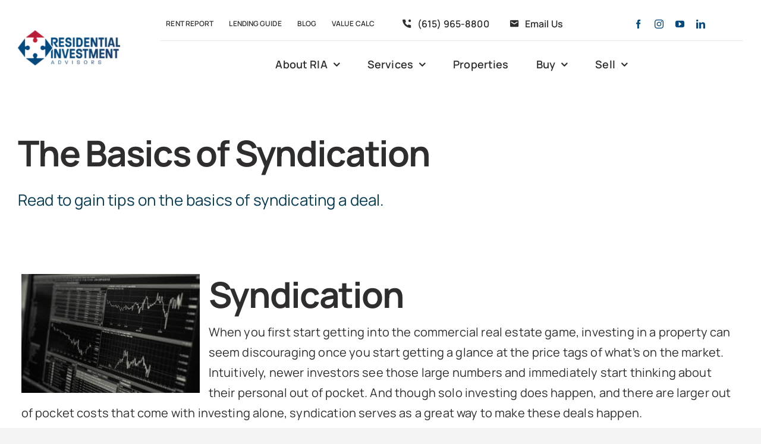

--- FILE ---
content_type: text/html; charset=UTF-8
request_url: https://ria-inc.com/the-basics-of-syndication/
body_size: 17995
content:
<!DOCTYPE html>
<html class="avada-html-layout-wide avada-html-header-position-top avada-is-100-percent-template" lang="en-US" prefix="og: http://ogp.me/ns# fb: http://ogp.me/ns/fb#">
<head>
	<meta http-equiv="X-UA-Compatible" content="IE=edge" />
	<meta http-equiv="Content-Type" content="text/html; charset=utf-8"/>
	<meta name="viewport" content="width=device-width, initial-scale=1" />
	<meta name='robots' content='index, follow, max-image-preview:large, max-snippet:-1, max-video-preview:-1' />
	<style>img:is([sizes="auto" i], [sizes^="auto," i]) { contain-intrinsic-size: 3000px 1500px }</style>
	
	<!-- This site is optimized with the Yoast SEO plugin v26.5 - https://yoast.com/wordpress/plugins/seo/ -->
	<title>The Basics of Syndication - Residential Investment Advisors</title>
	<link rel="canonical" href="https://ria-inc.com/the-basics-of-syndication/" />
	<meta property="og:locale" content="en_US" />
	<meta property="og:type" content="article" />
	<meta property="og:title" content="The Basics of Syndication - Residential Investment Advisors" />
	<meta property="og:description" content="Read to gain tips on the basics of syndicating a deal." />
	<meta property="og:url" content="https://ria-inc.com/the-basics-of-syndication/" />
	<meta property="og:site_name" content="Residential Investment Advisors" />
	<meta property="article:publisher" content="https://www.facebook.com/residentialinvestmentsadvisors" />
	<meta property="article:published_time" content="2021-11-19T18:45:02+00:00" />
	<meta property="article:modified_time" content="2022-01-28T19:22:35+00:00" />
	<meta property="og:image" content="https://ria-inc.com/wp-content/uploads/2021/12/RIA-OFF-MARKET-SALES-RIA.jpg" />
	<meta property="og:image:width" content="1500" />
	<meta property="og:image:height" content="1500" />
	<meta property="og:image:type" content="image/jpeg" />
	<meta name="author" content="riainc" />
	<meta name="twitter:card" content="summary_large_image" />
	<meta name="twitter:label1" content="Written by" />
	<meta name="twitter:data1" content="riainc" />
	<meta name="twitter:label2" content="Est. reading time" />
	<meta name="twitter:data2" content="3 minutes" />
	<script type="application/ld+json" class="yoast-schema-graph">{"@context":"https://schema.org","@graph":[{"@type":"Article","@id":"https://ria-inc.com/the-basics-of-syndication/#article","isPartOf":{"@id":"https://ria-inc.com/the-basics-of-syndication/"},"author":{"name":"riainc","@id":"https://ria-inc.com/#/schema/person/90e3e6c0def4386b7ac243d20d8907c4"},"headline":"The Basics of Syndication","datePublished":"2021-11-19T18:45:02+00:00","dateModified":"2022-01-28T19:22:35+00:00","mainEntityOfPage":{"@id":"https://ria-inc.com/the-basics-of-syndication/"},"wordCount":655,"commentCount":0,"publisher":{"@id":"https://ria-inc.com/#organization"},"image":{"@id":"https://ria-inc.com/the-basics-of-syndication/#primaryimage"},"thumbnailUrl":"https://ria-inc.com/wp-content/uploads/2021/12/RIA-OFF-MARKET-SALES-RIA.jpg","articleSection":["tips"],"inLanguage":"en-US","potentialAction":[{"@type":"CommentAction","name":"Comment","target":["https://ria-inc.com/the-basics-of-syndication/#respond"]}]},{"@type":"WebPage","@id":"https://ria-inc.com/the-basics-of-syndication/","url":"https://ria-inc.com/the-basics-of-syndication/","name":"The Basics of Syndication - Residential Investment Advisors","isPartOf":{"@id":"https://ria-inc.com/#website"},"primaryImageOfPage":{"@id":"https://ria-inc.com/the-basics-of-syndication/#primaryimage"},"image":{"@id":"https://ria-inc.com/the-basics-of-syndication/#primaryimage"},"thumbnailUrl":"https://ria-inc.com/wp-content/uploads/2021/12/RIA-OFF-MARKET-SALES-RIA.jpg","datePublished":"2021-11-19T18:45:02+00:00","dateModified":"2022-01-28T19:22:35+00:00","breadcrumb":{"@id":"https://ria-inc.com/the-basics-of-syndication/#breadcrumb"},"inLanguage":"en-US","potentialAction":[{"@type":"ReadAction","target":["https://ria-inc.com/the-basics-of-syndication/"]}]},{"@type":"ImageObject","inLanguage":"en-US","@id":"https://ria-inc.com/the-basics-of-syndication/#primaryimage","url":"https://ria-inc.com/wp-content/uploads/2021/12/RIA-OFF-MARKET-SALES-RIA.jpg","contentUrl":"https://ria-inc.com/wp-content/uploads/2021/12/RIA-OFF-MARKET-SALES-RIA.jpg","width":1500,"height":1500},{"@type":"BreadcrumbList","@id":"https://ria-inc.com/the-basics-of-syndication/#breadcrumb","itemListElement":[{"@type":"ListItem","position":1,"name":"Home","item":"https://ria-inc.com/"},{"@type":"ListItem","position":2,"name":"The Basics of Syndication"}]},{"@type":"WebSite","@id":"https://ria-inc.com/#website","url":"https://ria-inc.com/","name":"Residential Investment Advisors","description":"Multifamily Specialists - Investor Focused","publisher":{"@id":"https://ria-inc.com/#organization"},"potentialAction":[{"@type":"SearchAction","target":{"@type":"EntryPoint","urlTemplate":"https://ria-inc.com/?s={search_term_string}"},"query-input":{"@type":"PropertyValueSpecification","valueRequired":true,"valueName":"search_term_string"}}],"inLanguage":"en-US"},{"@type":"Organization","@id":"https://ria-inc.com/#organization","name":"Residential Investment Advisors","url":"https://ria-inc.com/","logo":{"@type":"ImageObject","inLanguage":"en-US","@id":"https://ria-inc.com/#/schema/logo/image/","url":"https://ria-inc.com/wp-content/uploads/2023/12/RIA2-horiz-Light.png","contentUrl":"https://ria-inc.com/wp-content/uploads/2023/12/RIA2-horiz-Light.png","width":600,"height":287,"caption":"Residential Investment Advisors"},"image":{"@id":"https://ria-inc.com/#/schema/logo/image/"},"sameAs":["https://www.facebook.com/residentialinvestmentsadvisors","https://www.instagram.com/investmentadvisors/","https://www.youtube.com/channel/UCrHgORHz9CEzMV0x0r1Lsgw"]},{"@type":"Person","@id":"https://ria-inc.com/#/schema/person/90e3e6c0def4386b7ac243d20d8907c4","name":"riainc","image":{"@type":"ImageObject","inLanguage":"en-US","@id":"https://ria-inc.com/#/schema/person/image/","url":"https://secure.gravatar.com/avatar/bac0b6c3fa4b7583b2eb72530a58f8e3?s=96&d=mm&r=g","contentUrl":"https://secure.gravatar.com/avatar/bac0b6c3fa4b7583b2eb72530a58f8e3?s=96&d=mm&r=g","caption":"riainc"},"sameAs":["https://riainc.wpengine.com"],"url":"https://ria-inc.com/author/riainc/"}]}</script>
	<!-- / Yoast SEO plugin. -->


					<link rel="shortcut icon" href="https://ria-inc.com/wp-content/uploads/2021/11/Logo-Dark.png" type="image/x-icon" />
		
		
		
									<meta name="description" content="Syndication
When you first start getting into the commercial real estate game, investing in a property can seem discouraging once you start getting a glance at the price tags of what’s on the market. Intuitively, newer investors see those large numbers and immediately start thinking about their personal"/>
				
		<meta property="og:locale" content="en_US"/>
		<meta property="og:type" content="article"/>
		<meta property="og:site_name" content="Residential Investment Advisors"/>
		<meta property="og:title" content="The Basics of Syndication - Residential Investment Advisors"/>
				<meta property="og:description" content="Syndication
When you first start getting into the commercial real estate game, investing in a property can seem discouraging once you start getting a glance at the price tags of what’s on the market. Intuitively, newer investors see those large numbers and immediately start thinking about their personal"/>
				<meta property="og:url" content="https://ria-inc.com/the-basics-of-syndication/"/>
										<meta property="article:published_time" content="2021-11-19T18:45:02-05:00"/>
							<meta property="article:modified_time" content="2022-01-28T19:22:35-05:00"/>
								<meta name="author" content="riainc"/>
								<meta property="og:image" content="https://ria-inc.com/wp-content/uploads/2021/12/RIA-OFF-MARKET-SALES-RIA.jpg"/>
		<meta property="og:image:width" content="1500"/>
		<meta property="og:image:height" content="1500"/>
		<meta property="og:image:type" content="image/jpeg"/>
				<link rel='stylesheet' id='allow-webp-image-css' href='https://ria-inc.com/wp-content/plugins/allow-webp-image/public/css/allow-webp-image-public.css?ver=1.0.1' type='text/css' media='all' />
<style id='woocommerce-inline-inline-css' type='text/css'>
.woocommerce form .form-row .required { visibility: visible; }
</style>
<link rel='stylesheet' id='brands-styles-css' href='https://ria-inc.com/wp-content/plugins/woocommerce/assets/css/brands.css?ver=9.9.5' type='text/css' media='all' />
<link rel='stylesheet' id='child-style-css' href='https://ria-inc.com/wp-content/themes/Avada-Child-Theme/style.css?ver=6.7.4' type='text/css' media='all' />
<link rel='stylesheet' id='fusion-dynamic-css-css' href='https://ria-inc.com/wp-content/uploads/fusion-styles/f0f5c57b0f2611fbf5d8d6157ee5c43a.min.css?ver=3.11.14' type='text/css' media='all' />
<script type="text/javascript" src="https://ria-inc.com/wp-includes/js/jquery/jquery.min.js?ver=3.7.1" id="jquery-core-js"></script>
<script type="text/javascript" src="https://ria-inc.com/wp-content/plugins/allow-webp-image/public/js/allow-webp-image-public.js?ver=1.0.1" id="allow-webp-image-js"></script>
<script type="text/javascript" src="https://ria-inc.com/wp-content/plugins/woocommerce/assets/js/jquery-blockui/jquery.blockUI.min.js?ver=2.7.0-wc.9.9.5" id="jquery-blockui-js" defer="defer" data-wp-strategy="defer"></script>
<script type="text/javascript" src="https://ria-inc.com/wp-content/plugins/woocommerce/assets/js/js-cookie/js.cookie.min.js?ver=2.1.4-wc.9.9.5" id="js-cookie-js" defer="defer" data-wp-strategy="defer"></script>
<script type="text/javascript" id="woocommerce-js-extra">
/* <![CDATA[ */
var woocommerce_params = {"ajax_url":"\/wp-admin\/admin-ajax.php","wc_ajax_url":"\/?wc-ajax=%%endpoint%%","i18n_password_show":"Show password","i18n_password_hide":"Hide password"};
/* ]]> */
</script>
<script type="text/javascript" src="https://ria-inc.com/wp-content/plugins/woocommerce/assets/js/frontend/woocommerce.min.js?ver=9.9.5" id="woocommerce-js" defer="defer" data-wp-strategy="defer"></script>
<script type="text/javascript" src="//cdn.callrail.com/companies/786751527/58066c4da54c1f06eedc/12/swap.js"></script> 
<style type="text/css" id="css-fb-visibility">@media screen and (max-width: 640px){.fusion-no-small-visibility{display:none !important;}body .sm-text-align-center{text-align:center !important;}body .sm-text-align-left{text-align:left !important;}body .sm-text-align-right{text-align:right !important;}body .sm-flex-align-center{justify-content:center !important;}body .sm-flex-align-flex-start{justify-content:flex-start !important;}body .sm-flex-align-flex-end{justify-content:flex-end !important;}body .sm-mx-auto{margin-left:auto !important;margin-right:auto !important;}body .sm-ml-auto{margin-left:auto !important;}body .sm-mr-auto{margin-right:auto !important;}body .fusion-absolute-position-small{position:absolute;top:auto;width:100%;}.awb-sticky.awb-sticky-small{ position: sticky; top: var(--awb-sticky-offset,0); }}@media screen and (min-width: 641px) and (max-width: 1200px){.fusion-no-medium-visibility{display:none !important;}body .md-text-align-center{text-align:center !important;}body .md-text-align-left{text-align:left !important;}body .md-text-align-right{text-align:right !important;}body .md-flex-align-center{justify-content:center !important;}body .md-flex-align-flex-start{justify-content:flex-start !important;}body .md-flex-align-flex-end{justify-content:flex-end !important;}body .md-mx-auto{margin-left:auto !important;margin-right:auto !important;}body .md-ml-auto{margin-left:auto !important;}body .md-mr-auto{margin-right:auto !important;}body .fusion-absolute-position-medium{position:absolute;top:auto;width:100%;}.awb-sticky.awb-sticky-medium{ position: sticky; top: var(--awb-sticky-offset,0); }}@media screen and (min-width: 1201px){.fusion-no-large-visibility{display:none !important;}body .lg-text-align-center{text-align:center !important;}body .lg-text-align-left{text-align:left !important;}body .lg-text-align-right{text-align:right !important;}body .lg-flex-align-center{justify-content:center !important;}body .lg-flex-align-flex-start{justify-content:flex-start !important;}body .lg-flex-align-flex-end{justify-content:flex-end !important;}body .lg-mx-auto{margin-left:auto !important;margin-right:auto !important;}body .lg-ml-auto{margin-left:auto !important;}body .lg-mr-auto{margin-right:auto !important;}body .fusion-absolute-position-large{position:absolute;top:auto;width:100%;}.awb-sticky.awb-sticky-large{ position: sticky; top: var(--awb-sticky-offset,0); }}</style>	<noscript><style>.woocommerce-product-gallery{ opacity: 1 !important; }</style></noscript>
	<style type="text/css">.recentcomments a{display:inline !important;padding:0 !important;margin:0 !important;}</style><style type="text/css" id="filter-everything-inline-css">.wpc-orderby-select{width:100%}.wpc-filters-open-button-container{display:none}.wpc-debug-message{padding:16px;font-size:14px;border:1px dashed #ccc;margin-bottom:20px}.wpc-debug-title{visibility:hidden}.wpc-button-inner,.wpc-chip-content{display:flex;align-items:center}.wpc-icon-html-wrapper{position:relative;margin-right:10px;top:2px}.wpc-icon-html-wrapper span{display:block;height:1px;width:18px;border-radius:3px;background:#2c2d33;margin-bottom:4px;position:relative}span.wpc-icon-line-1:after,span.wpc-icon-line-2:after,span.wpc-icon-line-3:after{content:"";display:block;width:3px;height:3px;border:1px solid #2c2d33;background-color:#fff;position:absolute;top:-2px;box-sizing:content-box}span.wpc-icon-line-3:after{border-radius:50%;left:2px}span.wpc-icon-line-1:after{border-radius:50%;left:5px}span.wpc-icon-line-2:after{border-radius:50%;left:12px}body .wpc-filters-open-button-container a.wpc-filters-open-widget,body .wpc-filters-open-button-container a.wpc-open-close-filters-button{display:inline-block;text-align:left;border:1px solid #2c2d33;border-radius:2px;line-height:1.5;padding:7px 12px;background-color:transparent;color:#2c2d33;box-sizing:border-box;text-decoration:none!important;font-weight:400;transition:none;position:relative}@media screen and (max-width:768px){.wpc_show_bottom_widget .wpc-filters-open-button-container,.wpc_show_open_close_button .wpc-filters-open-button-container{display:block}.wpc_show_bottom_widget .wpc-filters-open-button-container{margin-top:1em;margin-bottom:1em}}</style>
		<script type="text/javascript">
			var doc = document.documentElement;
			doc.setAttribute( 'data-useragent', navigator.userAgent );
		</script>
		<!-- Global site tag (gtag.js) - Google Analytics -->
<script async src="https://www.googletagmanager.com/gtag/js?id=UA-207085602-1"></script>
<script>
  window.dataLayer = window.dataLayer || [];
  function gtag(){dataLayer.push(arguments);}
  gtag('js', new Date());

  gtag('config', 'UA-207085602-1');
</script>
	<!-- Google Tag Manager -->
<script>(function(w,d,s,l,i){w[l]=w[l]||[];w[l].push({'gtm.start':
new Date().getTime(),event:'gtm.js'});var f=d.getElementsByTagName(s)[0],
j=d.createElement(s),dl=l!='dataLayer'?'&l='+l:'';j.async=true;j.src=
'https://www.googletagmanager.com/gtm.js?id='+i+dl;f.parentNode.insertBefore(j,f);
})(window,document,'script','dataLayer','GTM-W6ZKNJC');
gtag('config', 'AW-11110738881');
</script>
<!-- End Google Tag Manager -->

<!-- Meta Pixel Code -->
<script>
  !function(f,b,e,v,n,t,s)
  {if(f.fbq)return;n=f.fbq=function(){n.callMethod?
  n.callMethod.apply(n,arguments):n.queue.push(arguments)};
  if(!f._fbq)f._fbq=n;n.push=n;n.loaded=!0;n.version='2.0';
  n.queue=[];t=b.createElement(e);t.async=!0;
  t.src=v;s=b.getElementsByTagName(e)[0];
  s.parentNode.insertBefore(t,s)}(window, document,'script',
  'https://connect.facebook.net/en_US/fbevents.js');
  fbq('init', '483552873435847');
  fbq('track', 'PageView');
</script>
<noscript><img height="1" width="1" style="display:none"
  src="https://www.facebook.com/tr?id=483552873435847&ev=PageView&noscript=1"
/></noscript>
<!-- End Meta Pixel Code -->
<!-- begin FUB Widget Tracker Code -->
<script>
(function(w,i,d,g,e,t){w["WidgetTrackerObject"]=g;(w[g]=w[g]||function()
{(w[g].q=w[g].q||[]).push(arguments);}),(w[g].ds=1*new Date());(e="script"),
(t=d.createElement(e)),(e=d.getElementsByTagName(e)[0]);t.async=1;t.src=i;
e.parentNode.insertBefore(t,e);})
(window,"https://widgetbe.com/agent",document,"widgetTracker");
window.widgetTracker("create", "WT-NWCJKULI");
window.widgetTracker("send", "pageview");
</script>
<!-- end FUB Widget Tracker Code -->
<meta name="facebook-domain-verification" content="qklfp3bils5qrp0mnumsup5h43hz6d" /></head>

<body class="post-template-default single single-post postid-2199 single-format-standard theme-Avada woocommerce-no-js fusion-image-hovers fusion-pagination-sizing fusion-button_type-flat fusion-button_span-no fusion-button_gradient-linear avada-image-rollover-circle-no avada-image-rollover-yes avada-image-rollover-direction-fade fusion-body ltr fusion-sticky-header no-tablet-sticky-header no-mobile-sticky-header no-mobile-slidingbar no-desktop-totop no-mobile-totop fusion-disable-outline fusion-sub-menu-fade mobile-logo-pos-left layout-wide-mode avada-has-boxed-modal-shadow- layout-scroll-offset-full avada-has-zero-margin-offset-top fusion-top-header menu-text-align-center fusion-woo-product-design-classic fusion-woo-shop-page-columns-3 fusion-woo-related-columns-3 fusion-woo-archive-page-columns-3 fusion-woocommerce-equal-heights avada-has-woo-gallery-disabled woo-sale-badge-circle woo-outofstock-badge-top_bar mobile-menu-design-classic fusion-show-pagination-text fusion-header-layout-v3 avada-responsive avada-footer-fx-none avada-menu-highlight-style-textcolor fusion-search-form-clean fusion-main-menu-search-overlay fusion-avatar-circle avada-blog-layout-large avada-blog-archive-layout-large avada-header-shadow-no avada-menu-icon-position-left avada-has-megamenu-shadow avada-has-mobile-menu-search avada-has-main-nav-search-icon avada-has-breadcrumb-mobile-hidden avada-has-titlebar-bar_and_content avada-header-border-color-full-transparent avada-has-transparent-timeline_color avada-has-pagination-width_height avada-flyout-menu-direction-fade avada-ec-views-v1" data-awb-post-id="2199">
		<a class="skip-link screen-reader-text" href="#content">Skip to content</a>

	<div id="boxed-wrapper">
		
		<div id="wrapper" class="fusion-wrapper">
			<div id="home" style="position:relative;top:-1px;"></div>
												<div class="fusion-tb-header"><div class="fusion-fullwidth fullwidth-box fusion-builder-row-1 fusion-flex-container nonhundred-percent-fullwidth non-hundred-percent-height-scrolling fusion-no-small-visibility fusion-no-medium-visibility fusion-sticky-container" style="--awb-border-radius-top-left:0px;--awb-border-radius-top-right:0px;--awb-border-radius-bottom-right:0px;--awb-border-radius-bottom-left:0px;--awb-padding-top:0px;--awb-padding-bottom:0px;--awb-background-color:#ffffff;--awb-sticky-background-color:#ffffff !important;--awb-flex-wrap:wrap;" data-transition-offset="60" data-scroll-offset="640" data-sticky-large-visibility="1" ><div class="fusion-builder-row fusion-row fusion-flex-align-items-center fusion-flex-justify-content-space-between fusion-flex-content-wrap" style="max-width:1310.4px;margin-left: calc(-4% / 2 );margin-right: calc(-4% / 2 );"><div class="fusion-layout-column fusion_builder_column fusion-builder-column-0 fusion_builder_column_1_5 1_5 fusion-flex-column fusion-flex-align-self-stretch" style="--awb-bg-size:cover;--awb-width-large:20%;--awb-margin-top-large:12px;--awb-spacing-right-large:9.6%;--awb-margin-bottom-large:12px;--awb-spacing-left-large:9.6%;--awb-width-medium:25%;--awb-order-medium:0;--awb-spacing-right-medium:7.68%;--awb-spacing-left-medium:7.68%;--awb-width-small:100%;--awb-order-small:0;--awb-spacing-right-small:1.92%;--awb-spacing-left-small:1.92%;"><div class="fusion-column-wrapper fusion-column-has-shadow fusion-flex-justify-content-center fusion-content-layout-column"><div class="fusion-image-element " style="--awb-sticky-max-width:142px;--awb-max-width:172px;--awb-caption-title-font-family:var(--h2_typography-font-family);--awb-caption-title-font-weight:var(--h2_typography-font-weight);--awb-caption-title-font-style:var(--h2_typography-font-style);--awb-caption-title-size:var(--h2_typography-font-size);--awb-caption-title-transform:var(--h2_typography-text-transform);--awb-caption-title-line-height:var(--h2_typography-line-height);--awb-caption-title-letter-spacing:var(--h2_typography-letter-spacing);"><span class=" fusion-imageframe imageframe-none imageframe-1 hover-type-none"><a class="fusion-no-lightbox" href="https://ria-inc.com/" target="_self" aria-label="RIA1-horiz-Light"><img fetchpriority="high" decoding="async" width="704" height="238" src="https://ria-inc.com/wp-content/uploads/2021/11/RIA1-horiz-Light.png" data-orig-src="https://riainc.wpengine.com/wp-content/uploads/2021/11/RIA1-horiz-Light.png" alt class="lazyload img-responsive wp-image-2036" srcset="data:image/svg+xml,%3Csvg%20xmlns%3D%27http%3A%2F%2Fwww.w3.org%2F2000%2Fsvg%27%20width%3D%27704%27%20height%3D%27238%27%20viewBox%3D%270%200%20704%20238%27%3E%3Crect%20width%3D%27704%27%20height%3D%27238%27%20fill-opacity%3D%220%22%2F%3E%3C%2Fsvg%3E" data-srcset="https://ria-inc.com/wp-content/uploads/2021/11/RIA1-horiz-Light-200x68.png 200w, https://ria-inc.com/wp-content/uploads/2021/11/RIA1-horiz-Light-400x135.png 400w, https://ria-inc.com/wp-content/uploads/2021/11/RIA1-horiz-Light-600x203.png 600w, https://ria-inc.com/wp-content/uploads/2021/11/RIA1-horiz-Light.png 704w" data-sizes="auto" data-orig-sizes="(max-width: 640px) 100vw, 400px" /></a></span></div></div></div><div class="fusion-layout-column fusion_builder_column fusion-builder-column-1 fusion_builder_column_4_5 4_5 fusion-flex-column" style="--awb-bg-size:cover;--awb-width-large:80%;--awb-margin-top-large:12px;--awb-spacing-right-large:2.4%;--awb-margin-bottom-large:12px;--awb-spacing-left-large:10px;--awb-width-medium:75%;--awb-order-medium:0;--awb-spacing-right-medium:2.56%;--awb-spacing-left-medium:0%;--awb-width-small:100%;--awb-order-small:0;--awb-spacing-right-small:1.92%;--awb-spacing-left-small:1.92%;"><div class="fusion-column-wrapper fusion-column-has-shadow fusion-flex-justify-content-center fusion-content-layout-column"><div class="fusion-builder-row fusion-builder-row-inner fusion-row fusion-flex-align-items-center fusion-flex-justify-content-space-between fusion-flex-content-wrap" style="width:104% !important;max-width:104% !important;margin-left: calc(-4% / 2 );margin-right: calc(-4% / 2 );"><div class="fusion-layout-column fusion_builder_column_inner fusion-builder-nested-column-0 fusion_builder_column_inner_2_5 2_5 fusion-flex-column fusion-display-normal-only" style="--awb-bg-size:cover;--awb-border-color:rgba(2,58,81,0.1);--awb-border-bottom:1px;--awb-border-style:solid;--awb-width-large:40%;--awb-margin-top-large:0px;--awb-spacing-right-large:0%;--awb-margin-bottom-large:0px;--awb-spacing-left-large:4.8%;--awb-width-medium:40%;--awb-order-medium:0;--awb-spacing-right-medium:0%;--awb-spacing-left-medium:4.8%;--awb-width-small:100%;--awb-order-small:0;--awb-spacing-right-small:1.92%;--awb-spacing-left-small:1.92%;"><div class="fusion-column-wrapper fusion-column-has-shadow fusion-flex-justify-content-center fusion-content-layout-column"><nav class="awb-menu awb-menu_row awb-menu_em-hover mobile-mode-collapse-to-button awb-menu_icons-left awb-menu_dc-yes mobile-trigger-fullwidth-off awb-menu_mobile-toggle awb-menu_indent-center mobile-size-column-absolute loading mega-menu-loading awb-menu_desktop awb-menu_dropdown awb-menu_expand-right awb-menu_transition-slide_up" style="--awb-font-size:12px;--awb-text-transform:uppercase;--awb-min-height:56px;--awb-border-radius-top-left:6px;--awb-border-radius-top-right:6px;--awb-border-radius-bottom-right:6px;--awb-border-radius-bottom-left:6px;--awb-gap:6px;--awb-align-items:center;--awb-items-padding-top:6px;--awb-items-padding-right:10px;--awb-items-padding-bottom:6px;--awb-items-padding-left:10px;--awb-border-color:#990f1b;--awb-color:#2f2d2d;--awb-active-color:#2f2d2d;--awb-active-bg:#f9fafb;--awb-submenu-color:#2f2d2d;--awb-submenu-sep-color:rgba(226,226,226,0);--awb-submenu-border-radius-top-right:6px;--awb-submenu-border-radius-bottom-right:6px;--awb-submenu-border-radius-bottom-left:6px;--awb-submenu-active-bg:#ffffff;--awb-submenu-active-color:#bb1e37;--awb-submenu-space:12px;--awb-submenu-text-transform:uppercase;--awb-submenu-max-width:140px;--awb-icons-color:#2f2d2d;--awb-icons-hover-color:#bb1e37;--awb-main-justify-content:flex-start;--awb-mobile-nav-button-align-hor:flex-end;--awb-mobile-color:#2f2d2d;--awb-mobile-nav-items-height:60;--awb-mobile-active-bg:#f9fafb;--awb-mobile-active-color:#990f1b;--awb-mobile-trigger-font-size:16px;--awb-mobile-trigger-color:#ffffff;--awb-mobile-trigger-background-color:#2f2d2d;--awb-mobile-font-size:14px;--awb-mobile-sep-color:rgba(255,255,255,0);--awb-mobile-justify:center;--awb-mobile-caret-left:auto;--awb-mobile-caret-right:0;--awb-box-shadow:0px 12px 26px -12px rgba(2,58,81,0.36);;--awb-fusion-font-family-typography:&quot;Manrope&quot;;--awb-fusion-font-style-typography:normal;--awb-fusion-font-weight-typography:600;--awb-fusion-font-family-submenu-typography:&quot;Manrope&quot;;--awb-fusion-font-style-submenu-typography:normal;--awb-fusion-font-weight-submenu-typography:600;--awb-fusion-font-family-mobile-typography:&quot;Manrope&quot;;--awb-fusion-font-style-mobile-typography:normal;--awb-fusion-font-weight-mobile-typography:600;" aria-label="Top Menu" data-breakpoint="640" data-count="0" data-transition-type="fade" data-transition-time="300" data-expand="right" id="menu-spacing"><button type="button" class="awb-menu__m-toggle awb-menu__m-toggle_no-text" aria-expanded="false" aria-controls="menu-top-menu"><span class="awb-menu__m-toggle-inner"><span class="collapsed-nav-text"><span class="screen-reader-text">Toggle Navigation</span></span><span class="awb-menu__m-collapse-icon awb-menu__m-collapse-icon_no-text"><span class="awb-menu__m-collapse-icon-open awb-menu__m-collapse-icon-open_no-text icon-accountant-menu"></span><span class="awb-menu__m-collapse-icon-close awb-menu__m-collapse-icon-close_no-text icon-accountant-cancel"></span></span></span></button><ul id="menu-top-menu" class="fusion-menu awb-menu__main-ul awb-menu__main-ul_row"><li  id="menu-item-4553"  class="menu-item menu-item-type-post_type menu-item-object-page menu-item-4553 awb-menu__li awb-menu__main-li awb-menu__main-li_regular"  data-item-id="4553"><span class="awb-menu__main-background-default awb-menu__main-background-default_fade"></span><span class="awb-menu__main-background-active awb-menu__main-background-active_fade"></span><a  href="https://ria-inc.com/services/advisory/market-rent-report/" class="awb-menu__main-a awb-menu__main-a_regular"><span class="menu-text">Rent Report</span></a></li><li  id="menu-item-4552"  class="menu-item menu-item-type-post_type menu-item-object-page menu-item-4552 awb-menu__li awb-menu__main-li awb-menu__main-li_regular"  data-item-id="4552"><span class="awb-menu__main-background-default awb-menu__main-background-default_fade"></span><span class="awb-menu__main-background-active awb-menu__main-background-active_fade"></span><a  href="https://ria-inc.com/services/advisory/mulitfamily-lending-guide/" class="awb-menu__main-a awb-menu__main-a_regular"><span class="menu-text">Lending Guide</span></a></li><li  id="menu-item-2351"  class="menu-item menu-item-type-post_type menu-item-object-page menu-item-2351 awb-menu__li awb-menu__main-li awb-menu__main-li_regular"  data-item-id="2351"><span class="awb-menu__main-background-default awb-menu__main-background-default_fade"></span><span class="awb-menu__main-background-active awb-menu__main-background-active_fade"></span><a  href="https://ria-inc.com/blog/" class="awb-menu__main-a awb-menu__main-a_regular"><span class="menu-text">Blog</span></a></li><li  id="menu-item-4573"  class="menu-item menu-item-type-post_type menu-item-object-post menu-item-4573 awb-menu__li awb-menu__main-li awb-menu__main-li_regular"  data-item-id="4573"><span class="awb-menu__main-background-default awb-menu__main-background-default_fade"></span><span class="awb-menu__main-background-active awb-menu__main-background-active_fade"></span><a  title="Value Added Calculator" href="https://ria-inc.com/added-value-calculator/" class="awb-menu__main-a awb-menu__main-a_regular"><span class="menu-text">Value Calc</span></a></li></ul></nav></div></div><div class="fusion-layout-column fusion_builder_column_inner fusion-builder-nested-column-1 fusion_builder_column_inner_2_5 2_5 fusion-flex-column fusion-display-normal-only" style="--awb-bg-size:cover;--awb-border-color:rgba(2,58,81,0.1);--awb-border-bottom:1px;--awb-border-style:solid;--awb-width-large:40%;--awb-margin-top-large:0px;--awb-spacing-right-large:0%;--awb-margin-bottom-large:0px;--awb-spacing-left-large:0%;--awb-width-medium:75%;--awb-order-medium:0;--awb-spacing-right-medium:2.56%;--awb-spacing-left-medium:2.56%;--awb-width-small:100%;--awb-order-small:0;--awb-spacing-right-small:1.92%;--awb-spacing-left-small:1.92%;"><div class="fusion-column-wrapper fusion-column-has-shadow fusion-flex-justify-content-flex-start fusion-content-layout-column"><nav class="awb-menu awb-menu_row awb-menu_em-hover mobile-mode-collapse-to-button awb-menu_icons-left awb-menu_dc-yes mobile-trigger-fullwidth-off awb-menu_mobile-toggle awb-menu_indent-left mobile-size-full-absolute loading mega-menu-loading awb-menu_desktop awb-menu_dropdown awb-menu_expand-right awb-menu_transition-fade" style="--awb-text-transform:none;--awb-min-height:56px;--awb-border-radius-top-left:6px;--awb-border-radius-top-right:6px;--awb-border-radius-bottom-right:6px;--awb-border-radius-bottom-left:6px;--awb-gap:6px;--awb-align-items:center;--awb-items-padding-top:6px;--awb-items-padding-right:10px;--awb-items-padding-bottom:6px;--awb-items-padding-left:10px;--awb-border-color:#990f1b;--awb-color:#2f2d2d;--awb-active-color:#2f2d2d;--awb-active-bg:#e0ecf0;--awb-submenu-color:#2f2d2d;--awb-submenu-active-color:#2f2d2d;--awb-submenu-space:12px;--awb-submenu-text-transform:none;--awb-icons-size:17;--awb-icons-color:#2f2d2d;--awb-icons-hover-color:#990f1b;--awb-main-justify-content:flex-start;--awb-mobile-color:#2f2d2d;--awb-mobile-active-color:#2f2d2d;--awb-mobile-trigger-color:#2f2d2d;--awb-mobile-justify:flex-start;--awb-mobile-caret-left:auto;--awb-mobile-caret-right:0;--awb-fusion-font-family-typography:&quot;Manrope&quot;;--awb-fusion-font-style-typography:normal;--awb-fusion-font-weight-typography:600;--awb-fusion-font-family-submenu-typography:inherit;--awb-fusion-font-style-submenu-typography:normal;--awb-fusion-font-weight-submenu-typography:400;--awb-fusion-font-family-mobile-typography:inherit;--awb-fusion-font-style-mobile-typography:normal;--awb-fusion-font-weight-mobile-typography:400;" aria-label="Contact Buttons Menu" data-breakpoint="640" data-count="1" data-transition-type="fade" data-transition-time="300" data-expand="right"><button type="button" class="awb-menu__m-toggle awb-menu__m-toggle_no-text" aria-expanded="false" aria-controls="menu-contact-buttons-menu"><span class="awb-menu__m-toggle-inner"><span class="collapsed-nav-text"><span class="screen-reader-text">Toggle Navigation</span></span><span class="awb-menu__m-collapse-icon awb-menu__m-collapse-icon_no-text"><span class="awb-menu__m-collapse-icon-open awb-menu__m-collapse-icon-open_no-text icon-accountant-menu"></span><span class="awb-menu__m-collapse-icon-close awb-menu__m-collapse-icon-close_no-text icon-accountant-cancel"></span></span></span></button><ul id="menu-contact-buttons-menu" class="fusion-menu awb-menu__main-ul awb-menu__main-ul_row"><li  id="menu-item-101"  class="menu-item menu-item-type-custom menu-item-object-custom menu-item-101 awb-menu__li awb-menu__main-li awb-menu__main-li_regular"  data-item-id="101"><span class="awb-menu__main-background-default awb-menu__main-background-default_fade"></span><span class="awb-menu__main-background-active awb-menu__main-background-active_fade"></span><a  href="tel:6159658800" class="awb-menu__main-a awb-menu__main-a_regular fusion-flex-link"><span class="awb-menu__i awb-menu__i_main fusion-megamenu-icon"><i class="glyphicon icon-accountant-call-us" aria-hidden="true"></i></span><span class="menu-text">(615) 965-8800</span></a></li><li  id="menu-item-102"  class="menu-item menu-item-type-custom menu-item-object-custom menu-item-102 awb-menu__li awb-menu__main-li awb-menu__main-li_regular"  data-item-id="102"><span class="awb-menu__main-background-default awb-menu__main-background-default_fade"></span><span class="awb-menu__main-background-active awb-menu__main-background-active_fade"></span><a  href="mailto:admin@ria-inc.com" class="awb-menu__main-a awb-menu__main-a_regular fusion-flex-link"><span class="awb-menu__i awb-menu__i_main fusion-megamenu-icon"><i class="glyphicon icon-accountant-mail" aria-hidden="true"></i></span><span class="menu-text">Email Us</span></a></li></ul></nav></div></div><div class="fusion-layout-column fusion_builder_column_inner fusion-builder-nested-column-2 fusion_builder_column_inner_1_5 1_5 fusion-flex-column fusion-display-normal-only" style="--awb-padding-top:20px;--awb-padding-bottom:20px;--awb-bg-size:cover;--awb-border-color:rgba(2,58,81,0.1);--awb-border-bottom:1px;--awb-border-style:solid;--awb-width-large:20%;--awb-margin-top-large:0px;--awb-spacing-right-large:9.6%;--awb-margin-bottom-large:0px;--awb-spacing-left-large:0%;--awb-width-medium:20%;--awb-order-medium:0;--awb-spacing-right-medium:9.6%;--awb-spacing-left-medium:0%;--awb-width-small:100%;--awb-order-small:0;--awb-spacing-right-small:1.92%;--awb-spacing-left-small:1.92%;"><div class="fusion-column-wrapper fusion-column-has-shadow fusion-flex-justify-content-center fusion-content-layout-column"><div class="fusion-social-links fusion-social-links-1" style="--awb-margin-top:0px;--awb-margin-right:0px;--awb-margin-bottom:0px;--awb-margin-left:0px;--awb-alignment:left;--awb-box-border-top:0px;--awb-box-border-right:0px;--awb-box-border-bottom:0px;--awb-box-border-left:0px;--awb-icon-colors-hover:rgba(6,73,124,0.8);--awb-box-colors-hover:rgba(249,250,251,0.8);--awb-box-border-color:var(--awb-color3);--awb-box-border-color-hover:var(--awb-color4);"><div class="fusion-social-networks color-type-custom"><div class="fusion-social-networks-wrapper"><a class="fusion-social-network-icon fusion-tooltip fusion-facebook awb-icon-facebook" style="color:#06497c;font-size:15px;" data-placement="bottom" data-title="Facebook" data-toggle="tooltip" title="Facebook" aria-label="facebook" target="_blank" rel="noopener noreferrer" href="https://www.facebook.com/residentialinvestmentsadvisors/"></a><a class="fusion-social-network-icon fusion-tooltip fusion-instagram awb-icon-instagram" style="color:#06497c;font-size:15px;" data-placement="bottom" data-title="Instagram" data-toggle="tooltip" title="Instagram" aria-label="instagram" target="_blank" rel="noopener noreferrer" href="https://www.instagram.com/investmentadvisors/"></a><a class="fusion-social-network-icon fusion-tooltip fusion-youtube awb-icon-youtube" style="color:#06497c;font-size:15px;" data-placement="bottom" data-title="YouTube" data-toggle="tooltip" title="YouTube" aria-label="youtube" target="_blank" rel="noopener noreferrer" href="https://m.youtube.com/channel/UCrHgORHz9CEzMV0x0r1Lsgw"></a><a class="fusion-social-network-icon fusion-tooltip fusion-linkedin awb-icon-linkedin" style="color:#06497c;font-size:15px;" data-placement="bottom" data-title="LinkedIn" data-toggle="tooltip" title="LinkedIn" aria-label="linkedin" target="_blank" rel="noopener noreferrer" href="https://www.linkedin.com/company/residential-investment-advisors/"></a></div></div></div>
</div></div><div class="fusion-layout-column fusion_builder_column_inner fusion-builder-nested-column-3 fusion_builder_column_inner_1_1 1_1 fusion-flex-column" style="--awb-bg-size:cover;--awb-width-large:100%;--awb-margin-top-large:0px;--awb-spacing-right-large:1.92%;--awb-margin-bottom-large:0px;--awb-spacing-left-large:1.92%;--awb-width-medium:25%;--awb-order-medium:0;--awb-spacing-right-medium:7.68%;--awb-spacing-left-medium:7.68%;--awb-width-small:100%;--awb-order-small:0;--awb-spacing-right-small:1.92%;--awb-spacing-left-small:1.92%;"><div class="fusion-column-wrapper fusion-column-has-shadow fusion-flex-justify-content-center fusion-content-layout-column"><nav class="awb-menu awb-menu_row awb-menu_em-hover mobile-mode-collapse-to-button awb-menu_icons-left awb-menu_dc-yes mobile-trigger-fullwidth-off awb-menu_mobile-toggle awb-menu_indent-center mobile-size-column-absolute loading mega-menu-loading awb-menu_desktop awb-menu_dropdown awb-menu_expand-right awb-menu_transition-slide_up" style="--awb-font-size:18px;--awb-margin-top:16px;--awb-margin-bottom:16px;--awb-text-transform:none;--awb-min-height:48px;--awb-gap:6px;--awb-justify-content:center;--awb-items-padding-right:20px;--awb-items-padding-bottom:2px;--awb-items-padding-left:20px;--awb-border-top:2px;--awb-border-bottom:2px;--awb-color:#2f2d2d;--awb-active-color:#2f2d2d;--awb-active-border-top:2px;--awb-active-border-bottom:2px;--awb-active-border-color:#bb1e37;--awb-submenu-color:#2f2d2d;--awb-submenu-sep-color:rgba(249,250,251,0);--awb-submenu-border-radius-top-right:8px;--awb-submenu-border-radius-bottom-right:8px;--awb-submenu-border-radius-bottom-left:8px;--awb-submenu-active-bg:#ffffff;--awb-submenu-active-color:#bb1e37;--awb-submenu-space:10px;--awb-submenu-font-size:16px;--awb-submenu-text-transform:none;--awb-submenu-max-width:208px;--awb-icons-color:#2f2d2d;--awb-icons-hover-color:#bb1e37;--awb-main-justify-content:flex-start;--awb-mobile-nav-button-align-hor:flex-end;--awb-mobile-color:#06497c;--awb-mobile-nav-items-height:72;--awb-mobile-active-bg:#ffffff;--awb-mobile-active-color:#bb1e37;--awb-mobile-trigger-color:#2f2d2d;--awb-mobile-trigger-background-color:#f9fafb;--awb-mobile-sep-color:#ffffff;--awb-mobile-justify:center;--awb-mobile-caret-left:auto;--awb-mobile-caret-right:0;--awb-box-shadow:0px 20px 32px -12px rgba(2,58,81,0.2);;--awb-fusion-font-family-typography:&quot;Manrope&quot;;--awb-fusion-font-style-typography:normal;--awb-fusion-font-weight-typography:600;--awb-fusion-font-family-submenu-typography:&quot;Manrope&quot;;--awb-fusion-font-style-submenu-typography:normal;--awb-fusion-font-weight-submenu-typography:600;--awb-fusion-font-family-mobile-typography:&quot;Manrope&quot;;--awb-fusion-font-style-mobile-typography:normal;--awb-fusion-font-weight-mobile-typography:600;" aria-label="Main Nav" data-breakpoint="1200" data-count="2" data-transition-type="center" data-transition-time="300" data-expand="right"><button type="button" class="awb-menu__m-toggle" aria-expanded="false" aria-controls="menu-main-nav"><span class="awb-menu__m-toggle-inner"><span class="collapsed-nav-text">Menu</span><span class="awb-menu__m-collapse-icon"><span class="awb-menu__m-collapse-icon-open icon-accountant-menu"></span><span class="awb-menu__m-collapse-icon-close icon-accountant-cancel"></span></span></span></button><ul id="menu-main-nav" class="fusion-menu awb-menu__main-ul awb-menu__main-ul_row"><li  id="menu-item-2078"  class="menu-item menu-item-type-post_type menu-item-object-page menu-item-has-children menu-item-2078 awb-menu__li awb-menu__main-li awb-menu__main-li_regular"  data-item-id="2078"><span class="awb-menu__main-background-default awb-menu__main-background-default_center"></span><span class="awb-menu__main-background-active awb-menu__main-background-active_center"></span><a  href="https://ria-inc.com/about/" class="awb-menu__main-a awb-menu__main-a_regular"><span class="menu-text">About RIA</span><span class="awb-menu__open-nav-submenu-hover"></span></a><button type="button" aria-label="Open submenu of About RIA" aria-expanded="false" class="awb-menu__open-nav-submenu_mobile awb-menu__open-nav-submenu_main"></button><ul class="awb-menu__sub-ul awb-menu__sub-ul_main"><li  id="menu-item-2158"  class="menu-item menu-item-type-post_type menu-item-object-page menu-item-2158 awb-menu__li awb-menu__sub-li" ><a  href="https://ria-inc.com/about/our-team/" class="awb-menu__sub-a"><span>Our Team</span></a></li><li  id="menu-item-3825"  class="menu-item menu-item-type-post_type menu-item-object-page menu-item-3825 awb-menu__li awb-menu__sub-li" ><a  href="https://ria-inc.com/about/middle-tennessee-multifamily/" class="awb-menu__sub-a"><span>TN Multifamily</span></a></li><li  id="menu-item-2080"  class="menu-item menu-item-type-post_type menu-item-object-page menu-item-2080 awb-menu__li awb-menu__sub-li" ><a  href="https://ria-inc.com/about/who-we-are/" class="awb-menu__sub-a"><span>Who We Are</span></a></li><li  id="menu-item-2500"  class="menu-item menu-item-type-post_type menu-item-object-page menu-item-2500 awb-menu__li awb-menu__sub-li" ><a  href="https://ria-inc.com/about/faqs/" class="awb-menu__sub-a"><span>FAQs</span></a></li><li  id="menu-item-2499"  class="menu-item menu-item-type-post_type menu-item-object-page menu-item-2499 awb-menu__li awb-menu__sub-li" ><a  href="https://ria-inc.com/about/careers/" class="awb-menu__sub-a"><span>Careers</span></a></li></ul></li><li  id="menu-item-2084"  class="menu-item menu-item-type-post_type menu-item-object-page menu-item-has-children menu-item-2084 awb-menu__li awb-menu__main-li awb-menu__main-li_regular"  data-item-id="2084"><span class="awb-menu__main-background-default awb-menu__main-background-default_center"></span><span class="awb-menu__main-background-active awb-menu__main-background-active_center"></span><a  href="https://ria-inc.com/services/" class="awb-menu__main-a awb-menu__main-a_regular"><span class="menu-text">Services</span><span class="awb-menu__open-nav-submenu-hover"></span></a><button type="button" aria-label="Open submenu of Services" aria-expanded="false" class="awb-menu__open-nav-submenu_mobile awb-menu__open-nav-submenu_main"></button><ul class="awb-menu__sub-ul awb-menu__sub-ul_main"><li  id="menu-item-2085"  class="menu-item menu-item-type-post_type menu-item-object-page menu-item-has-children menu-item-2085 awb-menu__li awb-menu__sub-li" ><a  href="https://ria-inc.com/services/brokerage/" class="awb-menu__sub-a"><span>Brokerage</span><span class="awb-menu__open-nav-submenu-hover"></span></a><button type="button" aria-label="Open submenu of Brokerage" aria-expanded="false" class="awb-menu__open-nav-submenu_mobile awb-menu__open-nav-submenu_sub"></button><ul class="awb-menu__sub-ul awb-menu__sub-ul_grand"><li  id="menu-item-2089"  class="menu-item menu-item-type-post_type menu-item-object-page menu-item-2089 awb-menu__li awb-menu__sub-li" ><a  href="https://ria-inc.com/services/brokerage/property-valuation/" class="awb-menu__sub-a"><span>Property Valuation</span></a></li><li  id="menu-item-2087"  class="menu-item menu-item-type-post_type menu-item-object-page menu-item-2087 awb-menu__li awb-menu__sub-li" ><a  href="https://ria-inc.com/services/brokerage/offers-negotiations/" class="awb-menu__sub-a"><span>Offers &#038; Negotiations</span></a></li><li  id="menu-item-2086"  class="menu-item menu-item-type-post_type menu-item-object-page menu-item-2086 awb-menu__li awb-menu__sub-li" ><a  href="https://ria-inc.com/services/brokerage/legal-contracts/" class="awb-menu__sub-a"><span>Legal &#038; Contracts</span></a></li><li  id="menu-item-2088"  class="menu-item menu-item-type-post_type menu-item-object-page menu-item-2088 awb-menu__li awb-menu__sub-li" ><a  href="https://ria-inc.com/services/brokerage/property-finding/" class="awb-menu__sub-a"><span>Property Finding</span></a></li><li  id="menu-item-4009"  class="menu-item menu-item-type-post_type menu-item-object-page menu-item-4009 awb-menu__li awb-menu__sub-li" ><a  href="https://ria-inc.com/services/brokerage/pm-referral/" class="awb-menu__sub-a"><span>PM Referral Bonus</span></a></li></ul></li><li  id="menu-item-2090"  class="menu-item menu-item-type-post_type menu-item-object-page menu-item-has-children menu-item-2090 awb-menu__li awb-menu__sub-li" ><a  href="https://ria-inc.com/services/advisory/" class="awb-menu__sub-a"><span>Advisory</span><span class="awb-menu__open-nav-submenu-hover"></span></a><button type="button" aria-label="Open submenu of Advisory" aria-expanded="false" class="awb-menu__open-nav-submenu_mobile awb-menu__open-nav-submenu_sub"></button><ul class="awb-menu__sub-ul awb-menu__sub-ul_grand"><li  id="menu-item-2093"  class="menu-item menu-item-type-post_type menu-item-object-page menu-item-2093 awb-menu__li awb-menu__sub-li" ><a  href="https://ria-inc.com/services/advisory/real-estate-investment-advisors/" class="awb-menu__sub-a"><span>Real Estate Investment Advisors</span></a></li><li  id="menu-item-2094"  class="menu-item menu-item-type-post_type menu-item-object-page menu-item-2094 awb-menu__li awb-menu__sub-li" ><a  href="https://ria-inc.com/services/advisory/market-insights/" class="awb-menu__sub-a"><span>Market Insights</span></a></li><li  id="menu-item-2092"  class="menu-item menu-item-type-post_type menu-item-object-page menu-item-2092 awb-menu__li awb-menu__sub-li" ><a  href="https://ria-inc.com/services/advisory/financial-strategy/" class="awb-menu__sub-a"><span>Financial Strategy</span></a></li><li  id="menu-item-2091"  class="menu-item menu-item-type-post_type menu-item-object-page menu-item-2091 awb-menu__li awb-menu__sub-li" ><a  href="https://ria-inc.com/services/advisory/1031-exchange/" class="awb-menu__sub-a"><span>1031 Exchange</span></a></li><li  id="menu-item-3903"  class="menu-item menu-item-type-post_type menu-item-object-page menu-item-3903 awb-menu__li awb-menu__sub-li" ><a  href="https://ria-inc.com/services/advisory/market-rent-report/" class="awb-menu__sub-a"><span>Market Rent Report</span></a></li><li  id="menu-item-2095"  class="menu-item menu-item-type-post_type menu-item-object-page menu-item-2095 awb-menu__li awb-menu__sub-li" ><a  href="https://ria-inc.com/services/advisory/property-management/" class="awb-menu__sub-a"><span>Build a Strong Team</span></a></li></ul></li></ul></li><li  id="menu-item-2083"  class="menu-item menu-item-type-post_type menu-item-object-page menu-item-2083 awb-menu__li awb-menu__main-li awb-menu__main-li_regular"  data-item-id="2083"><span class="awb-menu__main-background-default awb-menu__main-background-default_center"></span><span class="awb-menu__main-background-active awb-menu__main-background-active_center"></span><a  href="https://ria-inc.com/properties/" class="awb-menu__main-a awb-menu__main-a_regular"><span class="menu-text">Properties</span></a></li><li  id="menu-item-2096"  class="menu-item menu-item-type-post_type menu-item-object-page menu-item-has-children menu-item-2096 awb-menu__li awb-menu__main-li awb-menu__main-li_regular"  data-item-id="2096"><span class="awb-menu__main-background-default awb-menu__main-background-default_center"></span><span class="awb-menu__main-background-active awb-menu__main-background-active_center"></span><a  href="https://ria-inc.com/buy/" class="awb-menu__main-a awb-menu__main-a_regular"><span class="menu-text">Buy</span><span class="awb-menu__open-nav-submenu-hover"></span></a><button type="button" aria-label="Open submenu of Buy" aria-expanded="false" class="awb-menu__open-nav-submenu_mobile awb-menu__open-nav-submenu_main"></button><ul class="awb-menu__sub-ul awb-menu__sub-ul_main"><li  id="menu-item-2100"  class="menu-item menu-item-type-post_type menu-item-object-page menu-item-2100 awb-menu__li awb-menu__sub-li" ><a  href="https://ria-inc.com/buy/shop-properties/" class="awb-menu__sub-a"><span>Shop Properties</span></a></li><li  id="menu-item-2098"  class="menu-item menu-item-type-post_type menu-item-object-page menu-item-2098 awb-menu__li awb-menu__sub-li" ><a  href="https://ria-inc.com/buy/buyer-service/" class="awb-menu__sub-a"><span>Buyer Services</span></a></li><li  id="menu-item-2099"  class="menu-item menu-item-type-post_type menu-item-object-page menu-item-2099 awb-menu__li awb-menu__sub-li" ><a  href="https://ria-inc.com/buy/off-market-listings/" class="awb-menu__sub-a"><span>Off-Market Listings</span></a></li><li  id="menu-item-2097"  class="menu-item menu-item-type-post_type menu-item-object-page menu-item-2097 awb-menu__li awb-menu__sub-li" ><a  href="https://ria-inc.com/buy/buyer-resources/" class="awb-menu__sub-a"><span>Buyer Resources</span></a></li></ul></li><li  id="menu-item-2101"  class="menu-item menu-item-type-post_type menu-item-object-page menu-item-has-children menu-item-2101 awb-menu__li awb-menu__main-li awb-menu__main-li_regular"  data-item-id="2101"><span class="awb-menu__main-background-default awb-menu__main-background-default_center"></span><span class="awb-menu__main-background-active awb-menu__main-background-active_center"></span><a  href="https://ria-inc.com/sell/" class="awb-menu__main-a awb-menu__main-a_regular"><span class="menu-text">Sell</span><span class="awb-menu__open-nav-submenu-hover"></span></a><button type="button" aria-label="Open submenu of Sell" aria-expanded="false" class="awb-menu__open-nav-submenu_mobile awb-menu__open-nav-submenu_main"></button><ul class="awb-menu__sub-ul awb-menu__sub-ul_main"><li  id="menu-item-2103"  class="menu-item menu-item-type-post_type menu-item-object-page menu-item-2103 awb-menu__li awb-menu__sub-li" ><a  href="https://ria-inc.com/sell/sell-my-property/" class="awb-menu__sub-a"><span>Sell My Property</span></a></li><li  id="menu-item-2105"  class="menu-item menu-item-type-post_type menu-item-object-page menu-item-2105 awb-menu__li awb-menu__sub-li" ><a  href="https://ria-inc.com/sell/seller-services/" class="awb-menu__sub-a"><span>Seller Services</span></a></li><li  id="menu-item-2102"  class="menu-item menu-item-type-post_type menu-item-object-page menu-item-2102 awb-menu__li awb-menu__sub-li" ><a  href="https://ria-inc.com/sell/property-valuation/" class="awb-menu__sub-a"><span>Property Valuation</span></a></li><li  id="menu-item-2104"  class="menu-item menu-item-type-post_type menu-item-object-page menu-item-2104 awb-menu__li awb-menu__sub-li" ><a  href="https://ria-inc.com/sell/seller-resources/" class="awb-menu__sub-a"><span>Seller Resources</span></a></li></ul></li></ul></nav></div></div></div></div></div></div></div><div class="fusion-fullwidth fullwidth-box fusion-builder-row-2 fusion-flex-container nonhundred-percent-fullwidth non-hundred-percent-height-scrolling fusion-no-large-visibility fusion-sticky-container" style="--awb-border-radius-top-left:0px;--awb-border-radius-top-right:0px;--awb-border-radius-bottom-right:0px;--awb-border-radius-bottom-left:0px;--awb-padding-top:0px;--awb-padding-bottom:0px;--awb-background-color:#ffffff;--awb-sticky-background-color:#ffffff !important;--awb-flex-wrap:wrap;" data-transition-offset="0" data-scroll-offset="620" data-sticky-large-visibility="1" ><div class="fusion-builder-row fusion-row fusion-flex-align-items-flex-start fusion-flex-content-wrap" style="max-width:1310.4px;margin-left: calc(-4% / 2 );margin-right: calc(-4% / 2 );"><div class="fusion-layout-column fusion_builder_column fusion-builder-column-2 fusion_builder_column_1_3 1_3 fusion-flex-column" style="--awb-bg-size:cover;--awb-width-large:33.3333333333%;--awb-margin-top-large:20px;--awb-spacing-right-large:5.76%;--awb-margin-bottom-large:20px;--awb-spacing-left-large:5.76%;--awb-width-medium:20%;--awb-order-medium:0;--awb-spacing-right-medium:9.6%;--awb-spacing-left-medium:9.6%;--awb-width-small:50%;--awb-order-small:1;--awb-spacing-right-small:3.84%;--awb-spacing-left-small:3.84%;"><div class="fusion-column-wrapper fusion-column-has-shadow fusion-flex-justify-content-flex-start fusion-content-layout-column"><div class="fusion-image-element " style="--awb-sticky-max-width:142px;--awb-max-width:172px;--awb-caption-title-font-family:var(--h2_typography-font-family);--awb-caption-title-font-weight:var(--h2_typography-font-weight);--awb-caption-title-font-style:var(--h2_typography-font-style);--awb-caption-title-size:var(--h2_typography-font-size);--awb-caption-title-transform:var(--h2_typography-text-transform);--awb-caption-title-line-height:var(--h2_typography-line-height);--awb-caption-title-letter-spacing:var(--h2_typography-letter-spacing);"><span class=" fusion-imageframe imageframe-none imageframe-2 hover-type-none"><a class="fusion-no-lightbox" href="https://ria-inc.com/" target="_self" aria-label="RIA1-horiz-Light"><img decoding="async" width="704" height="238" src="https://ria-inc.com/wp-content/uploads/2021/11/RIA1-horiz-Light.png" data-orig-src="https://riainc.wpengine.com/wp-content/uploads/2021/11/RIA1-horiz-Light.png" alt class="lazyload img-responsive wp-image-2036" srcset="data:image/svg+xml,%3Csvg%20xmlns%3D%27http%3A%2F%2Fwww.w3.org%2F2000%2Fsvg%27%20width%3D%27704%27%20height%3D%27238%27%20viewBox%3D%270%200%20704%20238%27%3E%3Crect%20width%3D%27704%27%20height%3D%27238%27%20fill-opacity%3D%220%22%2F%3E%3C%2Fsvg%3E" data-srcset="https://ria-inc.com/wp-content/uploads/2021/11/RIA1-horiz-Light-200x68.png 200w, https://ria-inc.com/wp-content/uploads/2021/11/RIA1-horiz-Light-400x135.png 400w, https://ria-inc.com/wp-content/uploads/2021/11/RIA1-horiz-Light-600x203.png 600w, https://ria-inc.com/wp-content/uploads/2021/11/RIA1-horiz-Light.png 704w" data-sizes="auto" data-orig-sizes="(max-width: 640px) 100vw, 400px" /></a></span></div></div></div><div class="fusion-layout-column fusion_builder_column fusion-builder-column-3 fusion_builder_column_1_3 1_3 fusion-flex-column" style="--awb-padding-top-small:0px;--awb-padding-bottom-small:0px;--awb-bg-size:cover;--awb-width-large:33.3333333333%;--awb-margin-top-large:20px;--awb-spacing-right-large:5.76%;--awb-margin-bottom-large:20px;--awb-spacing-left-large:5.76%;--awb-width-medium:60%;--awb-order-medium:0;--awb-spacing-right-medium:3.2%;--awb-spacing-left-medium:3.2%;--awb-width-small:100%;--awb-order-small:0;--awb-margin-top-small:0;--awb-spacing-right-small:1.92%;--awb-margin-bottom-small:0;--awb-spacing-left-small:1.92%;"><div class="fusion-column-wrapper fusion-column-has-shadow fusion-flex-justify-content-flex-start fusion-content-layout-column"><nav class="awb-menu awb-menu_row awb-menu_em-hover mobile-mode-collapse-to-button awb-menu_icons-left awb-menu_dc-yes mobile-trigger-fullwidth-off awb-menu_mobile-toggle awb-menu_indent-left mobile-size-full-absolute loading mega-menu-loading awb-menu_desktop awb-menu_dropdown awb-menu_expand-right awb-menu_transition-fade" style="--awb-font-size:15px;--awb-text-transform:none;--awb-min-height:56px;--awb-border-radius-top-left:6px;--awb-border-radius-top-right:6px;--awb-border-radius-bottom-right:6px;--awb-border-radius-bottom-left:6px;--awb-gap:4px;--awb-align-items:center;--awb-justify-content:center;--awb-items-padding-top:5px;--awb-items-padding-right:6px;--awb-items-padding-left:6px;--awb-border-color:#bb1e37;--awb-color:#2f2d2d;--awb-active-color:var(--awb-custom17);--awb-active-bg:var(--awb-color3);--awb-submenu-color:#2f2d2d;--awb-submenu-active-color:#2f2d2d;--awb-submenu-space:12px;--awb-submenu-text-transform:none;--awb-icons-size:17;--awb-icons-color:#2f2d2d;--awb-icons-hover-color:#bb1e37;--awb-main-justify-content:flex-start;--awb-mobile-trigger-color:#2f2d2d;--awb-mobile-justify:flex-start;--awb-mobile-caret-left:auto;--awb-mobile-caret-right:0;--awb-fusion-font-family-typography:&quot;Manrope&quot;;--awb-fusion-font-style-typography:normal;--awb-fusion-font-weight-typography:700;--awb-fusion-font-family-submenu-typography:inherit;--awb-fusion-font-style-submenu-typography:normal;--awb-fusion-font-weight-submenu-typography:400;--awb-fusion-font-family-mobile-typography:inherit;--awb-fusion-font-style-mobile-typography:normal;--awb-fusion-font-weight-mobile-typography:400;" aria-label="Top Menu" data-breakpoint="0" data-count="3" data-transition-type="fade" data-transition-time="300" data-expand="right"><ul id="menu-top-menu-1" class="fusion-menu awb-menu__main-ul awb-menu__main-ul_row"><li   class="menu-item menu-item-type-post_type menu-item-object-page menu-item-4553 awb-menu__li awb-menu__main-li awb-menu__main-li_regular"  data-item-id="4553"><span class="awb-menu__main-background-default awb-menu__main-background-default_fade"></span><span class="awb-menu__main-background-active awb-menu__main-background-active_fade"></span><a  href="https://ria-inc.com/services/advisory/market-rent-report/" class="awb-menu__main-a awb-menu__main-a_regular"><span class="menu-text">Rent Report</span></a></li><li   class="menu-item menu-item-type-post_type menu-item-object-page menu-item-4552 awb-menu__li awb-menu__main-li awb-menu__main-li_regular"  data-item-id="4552"><span class="awb-menu__main-background-default awb-menu__main-background-default_fade"></span><span class="awb-menu__main-background-active awb-menu__main-background-active_fade"></span><a  href="https://ria-inc.com/services/advisory/mulitfamily-lending-guide/" class="awb-menu__main-a awb-menu__main-a_regular"><span class="menu-text">Lending Guide</span></a></li><li   class="menu-item menu-item-type-post_type menu-item-object-page menu-item-2351 awb-menu__li awb-menu__main-li awb-menu__main-li_regular"  data-item-id="2351"><span class="awb-menu__main-background-default awb-menu__main-background-default_fade"></span><span class="awb-menu__main-background-active awb-menu__main-background-active_fade"></span><a  href="https://ria-inc.com/blog/" class="awb-menu__main-a awb-menu__main-a_regular"><span class="menu-text">Blog</span></a></li><li   class="menu-item menu-item-type-post_type menu-item-object-post menu-item-4573 awb-menu__li awb-menu__main-li awb-menu__main-li_regular"  data-item-id="4573"><span class="awb-menu__main-background-default awb-menu__main-background-default_fade"></span><span class="awb-menu__main-background-active awb-menu__main-background-active_fade"></span><a  title="Value Added Calculator" href="https://ria-inc.com/added-value-calculator/" class="awb-menu__main-a awb-menu__main-a_regular"><span class="menu-text">Value Calc</span></a></li></ul></nav></div></div><div class="fusion-layout-column fusion_builder_column fusion-builder-column-4 fusion_builder_column_1_3 1_3 fusion-flex-column" style="--awb-bg-size:cover;--awb-width-large:33.3333333333%;--awb-margin-top-large:20px;--awb-spacing-right-large:5.76%;--awb-margin-bottom-large:20px;--awb-spacing-left-large:5.76%;--awb-width-medium:20%;--awb-order-medium:0;--awb-spacing-right-medium:9.6%;--awb-spacing-left-medium:9.6%;--awb-width-small:50%;--awb-order-small:2;--awb-spacing-right-small:3.84%;--awb-spacing-left-small:3.84%;"><div class="fusion-column-wrapper fusion-column-has-shadow fusion-flex-justify-content-flex-start fusion-content-layout-column"><nav class="awb-menu awb-menu_row awb-menu_em-hover mobile-mode-collapse-to-button awb-menu_icons-left awb-menu_dc-yes mobile-trigger-fullwidth-off awb-menu_mobile-toggle awb-menu_indent-center mobile-size-full-absolute loading mega-menu-loading awb-menu_desktop awb-menu_dropdown awb-menu_expand-right awb-menu_transition-slide_up" style="--awb-font-size:18px;--awb-text-transform:none;--awb-gap:6px;--awb-justify-content:space-between;--awb-items-padding-right:10px;--awb-items-padding-left:10px;--awb-color:#2f2d2d;--awb-active-color:#2f2d2d;--awb-active-border-top:2px;--awb-active-border-bottom:2px;--awb-active-border-color:#990f1b;--awb-submenu-color:#2f2d2d;--awb-submenu-sep-color:rgba(255,255,255,0);--awb-submenu-items-padding-top:16px;--awb-submenu-items-padding-bottom:16px;--awb-submenu-border-radius-top-right:8px;--awb-submenu-border-radius-bottom-right:8px;--awb-submenu-border-radius-bottom-left:8px;--awb-submenu-active-bg:#ffffff;--awb-submenu-active-color:#bb1e37;--awb-submenu-space:16px;--awb-submenu-font-size:16px;--awb-submenu-text-transform:none;--awb-icons-color:#2f2d2d;--awb-icons-hover-color:#990f1b;--awb-main-justify-content:flex-start;--awb-mobile-nav-button-align-hor:flex-end;--awb-mobile-bg:#f9fafb;--awb-mobile-color:#06497c;--awb-mobile-nav-items-height:72;--awb-mobile-active-bg:#ffffff;--awb-mobile-active-color:#bb1e37;--awb-mobile-trigger-font-size:30px;--awb-mobile-trigger-color:#2f2d2d;--awb-mobile-nav-trigger-bottom-margin:26px;--awb-mobile-sep-color:rgba(255,255,255,0);--awb-mobile-justify:center;--awb-mobile-caret-left:auto;--awb-mobile-caret-right:0;--awb-box-shadow:0px 20px 32px -12px rgba(2,58,81,0.2);;--awb-fusion-font-family-typography:&quot;Manrope&quot;;--awb-fusion-font-style-typography:normal;--awb-fusion-font-weight-typography:600;--awb-fusion-font-family-submenu-typography:&quot;Manrope&quot;;--awb-fusion-font-style-submenu-typography:normal;--awb-fusion-font-weight-submenu-typography:600;--awb-fusion-font-family-mobile-typography:&quot;Manrope&quot;;--awb-fusion-font-style-mobile-typography:normal;--awb-fusion-font-weight-mobile-typography:600;" aria-label="Main Nav" data-breakpoint="1200" data-count="4" data-transition-type="center" data-transition-time="300" data-expand="right"><button type="button" class="awb-menu__m-toggle" aria-expanded="false" aria-controls="menu-main-nav"><span class="awb-menu__m-toggle-inner"><span class="collapsed-nav-text">Menu </span><span class="awb-menu__m-collapse-icon"><span class="awb-menu__m-collapse-icon-open icon-accountant-menu"></span><span class="awb-menu__m-collapse-icon-close icon-accountant-cancel"></span></span></span></button><ul id="menu-main-nav-1" class="fusion-menu awb-menu__main-ul awb-menu__main-ul_row"><li   class="menu-item menu-item-type-post_type menu-item-object-page menu-item-has-children menu-item-2078 awb-menu__li awb-menu__main-li awb-menu__main-li_regular"  data-item-id="2078"><span class="awb-menu__main-background-default awb-menu__main-background-default_center"></span><span class="awb-menu__main-background-active awb-menu__main-background-active_center"></span><a  href="https://ria-inc.com/about/" class="awb-menu__main-a awb-menu__main-a_regular"><span class="menu-text">About RIA</span><span class="awb-menu__open-nav-submenu-hover"></span></a><button type="button" aria-label="Open submenu of About RIA" aria-expanded="false" class="awb-menu__open-nav-submenu_mobile awb-menu__open-nav-submenu_main"></button><ul class="awb-menu__sub-ul awb-menu__sub-ul_main"><li   class="menu-item menu-item-type-post_type menu-item-object-page menu-item-2158 awb-menu__li awb-menu__sub-li" ><a  href="https://ria-inc.com/about/our-team/" class="awb-menu__sub-a"><span>Our Team</span></a></li><li   class="menu-item menu-item-type-post_type menu-item-object-page menu-item-3825 awb-menu__li awb-menu__sub-li" ><a  href="https://ria-inc.com/about/middle-tennessee-multifamily/" class="awb-menu__sub-a"><span>TN Multifamily</span></a></li><li   class="menu-item menu-item-type-post_type menu-item-object-page menu-item-2080 awb-menu__li awb-menu__sub-li" ><a  href="https://ria-inc.com/about/who-we-are/" class="awb-menu__sub-a"><span>Who We Are</span></a></li><li   class="menu-item menu-item-type-post_type menu-item-object-page menu-item-2500 awb-menu__li awb-menu__sub-li" ><a  href="https://ria-inc.com/about/faqs/" class="awb-menu__sub-a"><span>FAQs</span></a></li><li   class="menu-item menu-item-type-post_type menu-item-object-page menu-item-2499 awb-menu__li awb-menu__sub-li" ><a  href="https://ria-inc.com/about/careers/" class="awb-menu__sub-a"><span>Careers</span></a></li></ul></li><li   class="menu-item menu-item-type-post_type menu-item-object-page menu-item-has-children menu-item-2084 awb-menu__li awb-menu__main-li awb-menu__main-li_regular"  data-item-id="2084"><span class="awb-menu__main-background-default awb-menu__main-background-default_center"></span><span class="awb-menu__main-background-active awb-menu__main-background-active_center"></span><a  href="https://ria-inc.com/services/" class="awb-menu__main-a awb-menu__main-a_regular"><span class="menu-text">Services</span><span class="awb-menu__open-nav-submenu-hover"></span></a><button type="button" aria-label="Open submenu of Services" aria-expanded="false" class="awb-menu__open-nav-submenu_mobile awb-menu__open-nav-submenu_main"></button><ul class="awb-menu__sub-ul awb-menu__sub-ul_main"><li   class="menu-item menu-item-type-post_type menu-item-object-page menu-item-has-children menu-item-2085 awb-menu__li awb-menu__sub-li" ><a  href="https://ria-inc.com/services/brokerage/" class="awb-menu__sub-a"><span>Brokerage</span><span class="awb-menu__open-nav-submenu-hover"></span></a><button type="button" aria-label="Open submenu of Brokerage" aria-expanded="false" class="awb-menu__open-nav-submenu_mobile awb-menu__open-nav-submenu_sub"></button><ul class="awb-menu__sub-ul awb-menu__sub-ul_grand"><li   class="menu-item menu-item-type-post_type menu-item-object-page menu-item-2089 awb-menu__li awb-menu__sub-li" ><a  href="https://ria-inc.com/services/brokerage/property-valuation/" class="awb-menu__sub-a"><span>Property Valuation</span></a></li><li   class="menu-item menu-item-type-post_type menu-item-object-page menu-item-2087 awb-menu__li awb-menu__sub-li" ><a  href="https://ria-inc.com/services/brokerage/offers-negotiations/" class="awb-menu__sub-a"><span>Offers &#038; Negotiations</span></a></li><li   class="menu-item menu-item-type-post_type menu-item-object-page menu-item-2086 awb-menu__li awb-menu__sub-li" ><a  href="https://ria-inc.com/services/brokerage/legal-contracts/" class="awb-menu__sub-a"><span>Legal &#038; Contracts</span></a></li><li   class="menu-item menu-item-type-post_type menu-item-object-page menu-item-2088 awb-menu__li awb-menu__sub-li" ><a  href="https://ria-inc.com/services/brokerage/property-finding/" class="awb-menu__sub-a"><span>Property Finding</span></a></li><li   class="menu-item menu-item-type-post_type menu-item-object-page menu-item-4009 awb-menu__li awb-menu__sub-li" ><a  href="https://ria-inc.com/services/brokerage/pm-referral/" class="awb-menu__sub-a"><span>PM Referral Bonus</span></a></li></ul></li><li   class="menu-item menu-item-type-post_type menu-item-object-page menu-item-has-children menu-item-2090 awb-menu__li awb-menu__sub-li" ><a  href="https://ria-inc.com/services/advisory/" class="awb-menu__sub-a"><span>Advisory</span><span class="awb-menu__open-nav-submenu-hover"></span></a><button type="button" aria-label="Open submenu of Advisory" aria-expanded="false" class="awb-menu__open-nav-submenu_mobile awb-menu__open-nav-submenu_sub"></button><ul class="awb-menu__sub-ul awb-menu__sub-ul_grand"><li   class="menu-item menu-item-type-post_type menu-item-object-page menu-item-2093 awb-menu__li awb-menu__sub-li" ><a  href="https://ria-inc.com/services/advisory/real-estate-investment-advisors/" class="awb-menu__sub-a"><span>Real Estate Investment Advisors</span></a></li><li   class="menu-item menu-item-type-post_type menu-item-object-page menu-item-2094 awb-menu__li awb-menu__sub-li" ><a  href="https://ria-inc.com/services/advisory/market-insights/" class="awb-menu__sub-a"><span>Market Insights</span></a></li><li   class="menu-item menu-item-type-post_type menu-item-object-page menu-item-2092 awb-menu__li awb-menu__sub-li" ><a  href="https://ria-inc.com/services/advisory/financial-strategy/" class="awb-menu__sub-a"><span>Financial Strategy</span></a></li><li   class="menu-item menu-item-type-post_type menu-item-object-page menu-item-2091 awb-menu__li awb-menu__sub-li" ><a  href="https://ria-inc.com/services/advisory/1031-exchange/" class="awb-menu__sub-a"><span>1031 Exchange</span></a></li><li   class="menu-item menu-item-type-post_type menu-item-object-page menu-item-3903 awb-menu__li awb-menu__sub-li" ><a  href="https://ria-inc.com/services/advisory/market-rent-report/" class="awb-menu__sub-a"><span>Market Rent Report</span></a></li><li   class="menu-item menu-item-type-post_type menu-item-object-page menu-item-2095 awb-menu__li awb-menu__sub-li" ><a  href="https://ria-inc.com/services/advisory/property-management/" class="awb-menu__sub-a"><span>Build a Strong Team</span></a></li></ul></li></ul></li><li   class="menu-item menu-item-type-post_type menu-item-object-page menu-item-2083 awb-menu__li awb-menu__main-li awb-menu__main-li_regular"  data-item-id="2083"><span class="awb-menu__main-background-default awb-menu__main-background-default_center"></span><span class="awb-menu__main-background-active awb-menu__main-background-active_center"></span><a  href="https://ria-inc.com/properties/" class="awb-menu__main-a awb-menu__main-a_regular"><span class="menu-text">Properties</span></a></li><li   class="menu-item menu-item-type-post_type menu-item-object-page menu-item-has-children menu-item-2096 awb-menu__li awb-menu__main-li awb-menu__main-li_regular"  data-item-id="2096"><span class="awb-menu__main-background-default awb-menu__main-background-default_center"></span><span class="awb-menu__main-background-active awb-menu__main-background-active_center"></span><a  href="https://ria-inc.com/buy/" class="awb-menu__main-a awb-menu__main-a_regular"><span class="menu-text">Buy</span><span class="awb-menu__open-nav-submenu-hover"></span></a><button type="button" aria-label="Open submenu of Buy" aria-expanded="false" class="awb-menu__open-nav-submenu_mobile awb-menu__open-nav-submenu_main"></button><ul class="awb-menu__sub-ul awb-menu__sub-ul_main"><li   class="menu-item menu-item-type-post_type menu-item-object-page menu-item-2100 awb-menu__li awb-menu__sub-li" ><a  href="https://ria-inc.com/buy/shop-properties/" class="awb-menu__sub-a"><span>Shop Properties</span></a></li><li   class="menu-item menu-item-type-post_type menu-item-object-page menu-item-2098 awb-menu__li awb-menu__sub-li" ><a  href="https://ria-inc.com/buy/buyer-service/" class="awb-menu__sub-a"><span>Buyer Services</span></a></li><li   class="menu-item menu-item-type-post_type menu-item-object-page menu-item-2099 awb-menu__li awb-menu__sub-li" ><a  href="https://ria-inc.com/buy/off-market-listings/" class="awb-menu__sub-a"><span>Off-Market Listings</span></a></li><li   class="menu-item menu-item-type-post_type menu-item-object-page menu-item-2097 awb-menu__li awb-menu__sub-li" ><a  href="https://ria-inc.com/buy/buyer-resources/" class="awb-menu__sub-a"><span>Buyer Resources</span></a></li></ul></li><li   class="menu-item menu-item-type-post_type menu-item-object-page menu-item-has-children menu-item-2101 awb-menu__li awb-menu__main-li awb-menu__main-li_regular"  data-item-id="2101"><span class="awb-menu__main-background-default awb-menu__main-background-default_center"></span><span class="awb-menu__main-background-active awb-menu__main-background-active_center"></span><a  href="https://ria-inc.com/sell/" class="awb-menu__main-a awb-menu__main-a_regular"><span class="menu-text">Sell</span><span class="awb-menu__open-nav-submenu-hover"></span></a><button type="button" aria-label="Open submenu of Sell" aria-expanded="false" class="awb-menu__open-nav-submenu_mobile awb-menu__open-nav-submenu_main"></button><ul class="awb-menu__sub-ul awb-menu__sub-ul_main"><li   class="menu-item menu-item-type-post_type menu-item-object-page menu-item-2103 awb-menu__li awb-menu__sub-li" ><a  href="https://ria-inc.com/sell/sell-my-property/" class="awb-menu__sub-a"><span>Sell My Property</span></a></li><li   class="menu-item menu-item-type-post_type menu-item-object-page menu-item-2105 awb-menu__li awb-menu__sub-li" ><a  href="https://ria-inc.com/sell/seller-services/" class="awb-menu__sub-a"><span>Seller Services</span></a></li><li   class="menu-item menu-item-type-post_type menu-item-object-page menu-item-2102 awb-menu__li awb-menu__sub-li" ><a  href="https://ria-inc.com/sell/property-valuation/" class="awb-menu__sub-a"><span>Property Valuation</span></a></li><li   class="menu-item menu-item-type-post_type menu-item-object-page menu-item-2104 awb-menu__li awb-menu__sub-li" ><a  href="https://ria-inc.com/sell/seller-resources/" class="awb-menu__sub-a"><span>Seller Resources</span></a></li></ul></li></ul></nav></div></div></div></div>
</div>		<div id="sliders-container" class="fusion-slider-visibility">
					</div>
											
			<section class="fusion-page-title-bar fusion-tb-page-title-bar"><div class="fusion-fullwidth fullwidth-box fusion-builder-row-3 fusion-flex-container nonhundred-percent-fullwidth non-hundred-percent-height-scrolling" style="--awb-border-radius-top-left:0px;--awb-border-radius-top-right:0px;--awb-border-radius-bottom-right:0px;--awb-border-radius-bottom-left:0px;--awb-padding-top:32px;--awb-padding-bottom:32px;--awb-padding-top-medium:20px;--awb-padding-top-small:10px;--awb-flex-wrap:wrap;" ><div class="fusion-builder-row fusion-row fusion-flex-align-items-flex-start fusion-flex-justify-content-center fusion-flex-content-wrap" style="max-width:1310.4px;margin-left: calc(-4% / 2 );margin-right: calc(-4% / 2 );"><div class="fusion-layout-column fusion_builder_column fusion-builder-column-5 fusion_builder_column_1_1 1_1 fusion-flex-column" style="--awb-bg-size:cover;--awb-width-large:100%;--awb-margin-top-large:20px;--awb-spacing-right-large:1.92%;--awb-margin-bottom-large:0px;--awb-spacing-left-large:1.92%;--awb-width-medium:66.6666666667%;--awb-order-medium:0;--awb-spacing-right-medium:2.88%;--awb-spacing-left-medium:2.88%;--awb-width-small:100%;--awb-order-small:0;--awb-spacing-right-small:1.92%;--awb-spacing-left-small:1.92%;"><div class="fusion-column-wrapper fusion-column-has-shadow fusion-flex-justify-content-flex-start fusion-content-layout-column"><div class="fusion-title title fusion-title-1 fusion-sep-none fusion-title-text fusion-title-size-one" style="--awb-margin-bottom:0px;--awb-margin-bottom-small:0px;"><h1 class="fusion-title-heading title-heading-left fusion-responsive-typography-calculated" style="margin:0;--fontSize:60;line-height:1.16;">The Basics of Syndication</h1></div><div class="fusion-text fusion-text-1" style="--awb-font-size:26px;--awb-line-height:36px;--awb-text-color:#023a51;"><p>Read to gain tips on the basics of syndicating a deal.</p>
</div></div></div></div></div>
</section>
						<main id="main" class="clearfix width-100">
				<div class="fusion-row" style="max-width:100%;">

<section id="content" style="width: 100%;">
									<div id="post-2199" class="post-2199 post type-post status-publish format-standard has-post-thumbnail hentry category-tips category-uncategorized">

				<div class="post-content">
					<div class="fusion-fullwidth fullwidth-box fusion-builder-row-4 fusion-flex-container nonhundred-percent-fullwidth non-hundred-percent-height-scrolling" style="--awb-border-radius-top-left:0px;--awb-border-radius-top-right:0px;--awb-border-radius-bottom-right:0px;--awb-border-radius-bottom-left:0px;--awb-padding-top:24px;--awb-padding-bottom:48px;--awb-padding-top-small:0px;--awb-flex-wrap:wrap;" ><div class="fusion-builder-row fusion-row fusion-flex-align-items-center fusion-flex-justify-content-center fusion-flex-content-wrap" style="max-width:1310.4px;margin-left: calc(-4% / 2 );margin-right: calc(-4% / 2 );"><div class="fusion-layout-column fusion_builder_column fusion-builder-column-6 fusion_builder_column_1_1 1_1 fusion-flex-column" style="--awb-bg-size:cover;--awb-width-large:100%;--awb-margin-top-large:0px;--awb-spacing-right-large:0%;--awb-margin-bottom-large:0px;--awb-spacing-left-large:0%;--awb-width-medium:100%;--awb-order-medium:0;--awb-spacing-right-medium:0%;--awb-spacing-left-medium:0%;--awb-width-small:100%;--awb-order-small:0;--awb-spacing-right-small:1.92%;--awb-spacing-left-small:1.92%;"><div class="fusion-column-wrapper fusion-column-has-shadow fusion-flex-justify-content-flex-start fusion-content-layout-column"><div class="fusion-content-tb fusion-content-tb-1"><div class="fusion-fullwidth fullwidth-box fusion-builder-row-4-1 fusion-flex-container nonhundred-percent-fullwidth non-hundred-percent-height-scrolling" style="--awb-border-radius-top-left:0px;--awb-border-radius-top-right:0px;--awb-border-radius-bottom-right:0px;--awb-border-radius-bottom-left:0px;--awb-padding-top:1%;--awb-padding-bottom:1%;--awb-flex-wrap:wrap;" ><div class="fusion-builder-row fusion-row fusion-flex-align-items-flex-start fusion-flex-content-wrap" style="max-width:1310.4px;margin-left: calc(-4% / 2 );margin-right: calc(-4% / 2 );"><div class="fusion-layout-column fusion_builder_column fusion-builder-column-7 fusion_builder_column_1_1 1_1 fusion-flex-column" style="--awb-bg-blend:overlay;--awb-bg-size:cover;--awb-width-large:100%;--awb-margin-top-large:0px;--awb-spacing-right-large:1.92%;--awb-margin-bottom-large:0px;--awb-spacing-left-large:1.92%;--awb-width-medium:100%;--awb-spacing-right-medium:1.92%;--awb-spacing-left-medium:1.92%;--awb-width-small:100%;--awb-spacing-right-small:1.92%;--awb-spacing-left-small:1.92%;"><div class="fusion-column-wrapper fusion-flex-justify-content-flex-start fusion-content-layout-column"><div class="fusion-text fusion-text-2"><h1><img decoding="async" class="lazyload alignleft size-medium wp-image-2466" src="https://ria-inc.com/wp-content/uploads/2021/12/pexels-lorenzo-241544-300x200.jpg" data-orig-src="https://ria-inc.com/wp-content/uploads/2021/12/pexels-lorenzo-241544-300x200.jpg" alt="" width="300" height="200" srcset="data:image/svg+xml,%3Csvg%20xmlns%3D%27http%3A%2F%2Fwww.w3.org%2F2000%2Fsvg%27%20width%3D%27300%27%20height%3D%27200%27%20viewBox%3D%270%200%20300%20200%27%3E%3Crect%20width%3D%27300%27%20height%3D%27200%27%20fill-opacity%3D%220%22%2F%3E%3C%2Fsvg%3E" data-srcset="https://ria-inc.com/wp-content/uploads/2021/12/pexels-lorenzo-241544-200x133.jpg 200w, https://ria-inc.com/wp-content/uploads/2021/12/pexels-lorenzo-241544-300x200.jpg 300w, https://ria-inc.com/wp-content/uploads/2021/12/pexels-lorenzo-241544-400x267.jpg 400w, https://ria-inc.com/wp-content/uploads/2021/12/pexels-lorenzo-241544-600x400.jpg 600w, https://ria-inc.com/wp-content/uploads/2021/12/pexels-lorenzo-241544-700x467.jpg 700w, https://ria-inc.com/wp-content/uploads/2021/12/pexels-lorenzo-241544-768x512.jpg 768w, https://ria-inc.com/wp-content/uploads/2021/12/pexels-lorenzo-241544-800x533.jpg 800w, https://ria-inc.com/wp-content/uploads/2021/12/pexels-lorenzo-241544-1024x683.jpg 1024w, https://ria-inc.com/wp-content/uploads/2021/12/pexels-lorenzo-241544-1200x800.jpg 1200w, https://ria-inc.com/wp-content/uploads/2021/12/pexels-lorenzo-241544-1536x1024.jpg 1536w, https://ria-inc.com/wp-content/uploads/2021/12/pexels-lorenzo-241544.jpg 1920w" data-sizes="auto" data-orig-sizes="(max-width: 300px) 100vw, 300px" />Syndication</h1>
<p>When you first start getting into the commercial real estate game, investing in a property can seem discouraging once you start getting a glance at the price tags of what’s on the market. Intuitively, newer investors see those large numbers and immediately start thinking about their personal out of pocket. And though solo investing does happen, and there are larger out of pocket costs that come with investing alone, syndication serves as a great way to make these deals happen.</p>
<p>Essentially, to syndicate an asset is to pool multiple investors’ capital together to purchase it. This is very prevalent in the commercial real estate realm but also happens with most other investments.</p>
<h2>Less Money Out of Your Pocket</h2>
<p>Investing in a commercial real estate property entails many costs. Pursuit costs, down-payment, closing costs, etc. are all costs that are incurred when going after a deal. Like previously mentioned, all of these costs can add up to be quite a bit of money. And though, technically, the investor is responsible for covering these costs, when syndicating a deal, the investors will bring in the majority of the capital required to make the deal happen. So overall, as the syndication’s sponsor, your personal out-of-pocket costs are minimal to none.</p>
<h2>Potential for Larger Deals</h2>
<p>This is probably the most valuable benefit of syndication. Since there are more investors involved, your buying power significantly increases. The reason for this is very simple. More investors equals more down payment money, which opens your options to deals with many more doors. This also means that you have much better leverage overall since the majority of the capital put into the deal is not yours. Further, you then have more opportunities when it comes time to follow through with your exit strategy. If you plan on refinancing, you likely will have more equity than you would have if you did not syndicate the deal, so you’ll have more down payment capital for your next deal.</p>
<h2>Passive and Stable Cash Flow</h2>
<p>Overall, when you syndicate a large deal, your risk is much more spread out, and the management process is much more hands off. If you own, say, three single family homes, you have to be much more on top of operations. The reason for this is because if one of your tenants moves out, there goes a third of all of your rental income. On top of this, you are the one who has to clean the unit, fix anything that is broken, and re-rent it out. However, on a larger deal like a 20 unit apartment building, for example, these problems are diminished substantially. If you have a tenant move out from there, you’re still getting 95% of your rental income. Further, since it is a larger property, you likely have a management company that oversees the operation. In that case, you don’t have to do any of the work except making sure your property managers follow through with cleaning the unit and renting it out. All in all, owning a larger property that you’ve syndicated allows for a more “passive” investment.</p>
<p>‍</p>
</div></div></div></div></div>
</div></div></div></div></div><div class="fusion-fullwidth fullwidth-box fusion-builder-row-5 fusion-flex-container nonhundred-percent-fullwidth non-hundred-percent-height-scrolling" style="--awb-border-radius-top-left:0px;--awb-border-radius-top-right:0px;--awb-border-radius-bottom-right:0px;--awb-border-radius-bottom-left:0px;--awb-padding-top:70px;--awb-padding-bottom:80px;--awb-background-color:#f9fafb;--awb-flex-wrap:wrap;" ><div class="fusion-builder-row fusion-row fusion-flex-align-items-center fusion-flex-justify-content-center fusion-flex-content-wrap" style="max-width:1310.4px;margin-left: calc(-4% / 2 );margin-right: calc(-4% / 2 );"><div class="fusion-layout-column fusion_builder_column fusion-builder-column-8 fusion_builder_column_5_6 5_6 fusion-flex-column" style="--awb-bg-size:cover;--awb-width-large:83.3333333333%;--awb-margin-top-large:20px;--awb-spacing-right-large:2.304%;--awb-margin-bottom-large:20px;--awb-spacing-left-large:2.304%;--awb-width-medium:83.3333333333%;--awb-order-medium:0;--awb-spacing-right-medium:2.304%;--awb-spacing-left-medium:2.304%;--awb-width-small:100%;--awb-order-small:0;--awb-spacing-right-small:1.92%;--awb-spacing-left-small:1.92%;"><div class="fusion-column-wrapper fusion-column-has-shadow fusion-flex-justify-content-flex-start fusion-content-layout-column"><div class="fusion-title title fusion-title-2 fusion-sep-none fusion-title-center fusion-title-text fusion-title-size-four" style="--awb-margin-bottom:30px;"><h4 class="fusion-title-heading title-heading-center fusion-responsive-typography-calculated" style="margin:0;--fontSize:24;--minFontSize:24;line-height:1.42;">Related Posts</h4></div><section class="related-posts single-related-posts fusion-related-tb fusion-related-tb-1" style="margin-top:0px;"><div class="awb-carousel awb-swiper awb-swiper-carousel fusion-carousel-title-below-image" data-imagesize="fixed" data-metacontent="yes" data-autoplay="yes" data-touchscroll="yes" data-columns="3" data-itemmargin="48px" data-itemwidth="180"><div class="swiper-wrapper"><div class="swiper-slide" ><div class="fusion-carousel-item-wrapper"><div  class="fusion-image-wrapper fusion-image-size-fixed" aria-haspopup="true">
					<img class="lazyload" decoding="async" src="https://ria-inc.com/wp-content/uploads/2024/12/Best-of-2024-Multifamily-Listikngs-Cover-500x383.jpg" data-orig-src="https://ria-inc.com/wp-content/uploads/2024/12/Best-of-2024-Multifamily-Listikngs-Cover-500x383.jpg" srcset="data:image/svg+xml,%3Csvg%20xmlns%3D%27http%3A%2F%2Fwww.w3.org%2F2000%2Fsvg%27%20width%3D%27500%27%20height%3D%27383%27%20viewBox%3D%270%200%20500%20383%27%3E%3Crect%20width%3D%27500%27%20height%3D%27383%27%20fill-opacity%3D%220%22%2F%3E%3C%2Fsvg%3E" data-srcset="https://ria-inc.com/wp-content/uploads/2024/12/Best-of-2024-Multifamily-Listikngs-Cover-500x383.jpg 1x, https://ria-inc.com/wp-content/uploads/2024/12/Best-of-2024-Multifamily-Listikngs-Cover-500x383@2x.jpg 2x" width="500" height="383" alt="Best Multifamily Properties of 2024" />
	<div class="fusion-rollover">
	<div class="fusion-rollover-content">

				
		
								
								
		
						<a class="fusion-link-wrapper" href="https://ria-inc.com/bestof2024/" aria-label="Best Multifamily Properties of 2024"></a>
	</div>
</div>
</div>
<h4 class="fusion-carousel-title"><a class="fusion-related-posts-title-link" href="https://ria-inc.com/bestof2024/" target="_self" title="Best Multifamily Properties of 2024">Best Multifamily Properties of 2024</a></h4><div class="fusion-carousel-meta"><span class="fusion-date">December 30, 2024</span><span class="fusion-inline-sep">|</span><span><a href="https://ria-inc.com/bestof2024/#respond">0 Comments</a></span></div><!-- fusion-carousel-meta --></div><!-- fusion-carousel-item-wrapper --></div><div class="swiper-slide" ><div class="fusion-carousel-item-wrapper"><div  class="fusion-image-wrapper fusion-image-size-fixed" aria-haspopup="true">
					<img class="lazyload" decoding="async" src="https://ria-inc.com/wp-content/uploads/2024/12/Firefly-a-male-contractor-remodeling-a-simple-kitchen-97250-500x383.jpg" data-orig-src="https://ria-inc.com/wp-content/uploads/2024/12/Firefly-a-male-contractor-remodeling-a-simple-kitchen-97250-500x383.jpg" srcset="data:image/svg+xml,%3Csvg%20xmlns%3D%27http%3A%2F%2Fwww.w3.org%2F2000%2Fsvg%27%20width%3D%27500%27%20height%3D%27383%27%20viewBox%3D%270%200%20500%20383%27%3E%3Crect%20width%3D%27500%27%20height%3D%27383%27%20fill-opacity%3D%220%22%2F%3E%3C%2Fsvg%3E" data-srcset="https://ria-inc.com/wp-content/uploads/2024/12/Firefly-a-male-contractor-remodeling-a-simple-kitchen-97250-500x383.jpg 1x, https://ria-inc.com/wp-content/uploads/2024/12/Firefly-a-male-contractor-remodeling-a-simple-kitchen-97250-500x383@2x.jpg 2x" width="500" height="383" alt="Impact of Capital Expenditures on Investment Properties" />
	<div class="fusion-rollover">
	<div class="fusion-rollover-content">

				
		
								
								
		
						<a class="fusion-link-wrapper" href="https://ria-inc.com/impact-of-capital-expenditures-on-investment-properties/" aria-label="Impact of Capital Expenditures on Investment Properties"></a>
	</div>
</div>
</div>
<h4 class="fusion-carousel-title"><a class="fusion-related-posts-title-link" href="https://ria-inc.com/impact-of-capital-expenditures-on-investment-properties/" target="_self" title="Impact of Capital Expenditures on Investment Properties">Impact of Capital Expenditures on Investment Properties</a></h4><div class="fusion-carousel-meta"><span class="fusion-date">December 16, 2024</span><span class="fusion-inline-sep">|</span><span><a href="https://ria-inc.com/impact-of-capital-expenditures-on-investment-properties/#respond">0 Comments</a></span></div><!-- fusion-carousel-meta --></div><!-- fusion-carousel-item-wrapper --></div><div class="swiper-slide" ><div class="fusion-carousel-item-wrapper"><div  class="fusion-image-wrapper fusion-image-size-fixed" aria-haspopup="true">
					<img class="lazyload" decoding="async" src="https://ria-inc.com/wp-content/uploads/2024/12/Firefly-Two-people-standing-together-with-apartment-buildings-in-the-background-72210-500x383.jpg" data-orig-src="https://ria-inc.com/wp-content/uploads/2024/12/Firefly-Two-people-standing-together-with-apartment-buildings-in-the-background-72210-500x383.jpg" srcset="data:image/svg+xml,%3Csvg%20xmlns%3D%27http%3A%2F%2Fwww.w3.org%2F2000%2Fsvg%27%20width%3D%27500%27%20height%3D%27383%27%20viewBox%3D%270%200%20500%20383%27%3E%3Crect%20width%3D%27500%27%20height%3D%27383%27%20fill-opacity%3D%220%22%2F%3E%3C%2Fsvg%3E" data-srcset="https://ria-inc.com/wp-content/uploads/2024/12/Firefly-Two-people-standing-together-with-apartment-buildings-in-the-background-72210-500x383.jpg 1x, https://ria-inc.com/wp-content/uploads/2024/12/Firefly-Two-people-standing-together-with-apartment-buildings-in-the-background-72210-500x383@2x.jpg 2x" width="500" height="383" alt="Fannie Mae and Freddie Mac Multifamily Lending" />
	<div class="fusion-rollover">
	<div class="fusion-rollover-content">

				
		
								
								
		
						<a class="fusion-link-wrapper" href="https://ria-inc.com/fannie-mae-and-freddie-mac-multifamily-lending/" aria-label="Fannie Mae and Freddie Mac Multifamily Lending"></a>
	</div>
</div>
</div>
<h4 class="fusion-carousel-title"><a class="fusion-related-posts-title-link" href="https://ria-inc.com/fannie-mae-and-freddie-mac-multifamily-lending/" target="_self" title="Fannie Mae and Freddie Mac Multifamily Lending">Fannie Mae and Freddie Mac Multifamily Lending</a></h4><div class="fusion-carousel-meta"><span class="fusion-date">December 11, 2024</span><span class="fusion-inline-sep">|</span><span><a href="https://ria-inc.com/fannie-mae-and-freddie-mac-multifamily-lending/#respond">0 Comments</a></span></div><!-- fusion-carousel-meta --></div><!-- fusion-carousel-item-wrapper --></div></div><!-- swiper-wrapper --><div class="awb-swiper-button awb-swiper-button-prev"><i class="awb-icon-angle-left" aria-hidden="true"></i></div><div class="awb-swiper-button awb-swiper-button-next"><i class="awb-icon-angle-right" aria-hidden="true"></i></div></div><!-- fusion-carousel --></section><!-- related-posts --></div></div></div></div><div class="fusion-fullwidth fullwidth-box fusion-builder-row-6 fusion-flex-container nonhundred-percent-fullwidth non-hundred-percent-height-scrolling" style="--link_color: #ffffff;--awb-border-radius-top-left:0px;--awb-border-radius-top-right:0px;--awb-border-radius-bottom-right:0px;--awb-border-radius-bottom-left:0px;--awb-padding-top:0px;--awb-padding-bottom:20px;--awb-padding-top-small:40px;--awb-padding-right-small:20px;--awb-padding-bottom-small:0px;--awb-padding-left-small:20px;--awb-flex-wrap:wrap;" ><div class="fusion-builder-row fusion-row fusion-flex-align-items-stretch fusion-flex-justify-content-center fusion-flex-content-wrap" style="max-width:1310.4px;margin-left: calc(-4% / 2 );margin-right: calc(-4% / 2 );"><div class="fusion-layout-column fusion_builder_column fusion-builder-column-9 fusion_builder_column_1_1 1_1 fusion-flex-column fusion-flex-align-self-stretch" style="--awb-padding-top:3%;--awb-padding-right:5%;--awb-padding-bottom:3%;--awb-padding-left:5%;--awb-overflow:hidden;--awb-bg-color:#06497c;--awb-bg-color-hover:#06497c;--awb-bg-size:cover;--awb-box-shadow:0px 24px 40px 0px rgba(0,29,48,0.24);;--awb-border-radius:24px 24px 24px 24px;--awb-width-large:100%;--awb-margin-top-large:20px;--awb-spacing-right-large:0%;--awb-margin-bottom-large:20px;--awb-spacing-left-large:0%;--awb-width-medium:100%;--awb-order-medium:0;--awb-spacing-right-medium:0%;--awb-spacing-left-medium:0%;--awb-width-small:100%;--awb-order-small:0;--awb-spacing-right-small:1.92%;--awb-spacing-left-small:1.92%;"><div class="fusion-column-wrapper fusion-column-has-shadow fusion-flex-justify-content-center fusion-content-layout-column"><div class="fusion-builder-row fusion-builder-row-inner fusion-row fusion-flex-align-items-stretch fusion-flex-justify-content-center fusion-flex-content-wrap" style="width:104% !important;max-width:104% !important;margin-left: calc(-4% / 2 );margin-right: calc(-4% / 2 );"><div class="fusion-layout-column fusion_builder_column_inner fusion-builder-nested-column-4 fusion_builder_column_inner_2_3 2_3 fusion-flex-column fusion-flex-align-self-stretch" style="--awb-bg-size:cover;--awb-width-large:66.6666666667%;--awb-margin-top-large:12px;--awb-spacing-right-large:2.88%;--awb-margin-bottom-large:20px;--awb-spacing-left-large:2.88%;--awb-width-medium:60%;--awb-order-medium:0;--awb-spacing-right-medium:3.2%;--awb-spacing-left-medium:3.2%;--awb-width-small:100%;--awb-order-small:0;--awb-spacing-right-small:1.92%;--awb-margin-bottom-small:0px;--awb-spacing-left-small:1.92%;"><div class="fusion-column-wrapper fusion-column-has-shadow fusion-flex-justify-content-center fusion-content-layout-column"><i class="fb-icon-element-1 fb-icon-element fontawesome-icon fa-comments fas circle-no fusion-text-flow fusion-animated icon-hover-animation-slide" style="--awb-iconcolor:rgba(255,255,255,0.85);--awb-iconcolor-hover:#ffffff;--awb-font-size:50px;--awb-margin-bottom:20px;" data-animationType="rubberBand" data-animationDuration="2.5" data-animationOffset="top-mid-of-view"></i><div class="fusion-title title fusion-title-3 fusion-sep-none fusion-title-text fusion-title-size-two" style="--awb-text-color:#ffffff;"><h2 class="fusion-title-heading title-heading-left sm-text-align-center fusion-responsive-typography-calculated" style="margin:0;--fontSize:48;line-height:1.2;">Ready to talk Investment Strategy?</h2></div><div class="fusion-text fusion-text-3 sm-text-align-center" style="--awb-font-size:26px;--awb-line-height:36px;--awb-text-transform:none;--awb-text-color:#ffffff;"><p>We specialize in providing a truly personalized approach. Let us know how we can help you!</p>
</div></div></div><div class="fusion-layout-column fusion_builder_column_inner fusion-builder-nested-column-5 fusion_builder_column_inner_1_3 1_3 fusion-flex-column fusion-flex-align-self-center" style="--awb-padding-top:5%;--awb-padding-right:5%;--awb-padding-bottom:3%;--awb-padding-left:5%;--awb-overflow:hidden;--awb-bg-color:rgba(255,255,255,0.85);--awb-bg-color-hover:rgba(255,255,255,0.85);--awb-bg-size:cover;--awb-border-radius:24px 24px 24px 24px;--awb-width-large:33.3333333333%;--awb-margin-top-large:20px;--awb-spacing-right-large:5.76%;--awb-margin-bottom-large:20px;--awb-spacing-left-large:5.76%;--awb-width-medium:40%;--awb-order-medium:0;--awb-spacing-right-medium:4.8%;--awb-spacing-left-medium:4.8%;--awb-width-small:100%;--awb-order-small:0;--awb-spacing-right-small:1.92%;--awb-spacing-left-small:1.92%;"><div class="fusion-column-wrapper fusion-column-has-shadow fusion-flex-justify-content-center fusion-content-layout-column"><div style="text-align:center;"><a class="fusion-button button-flat fusion-button-default-size button-default fusion-button-default button-1 fusion-button-span-yes fusion-button-default-type" style="--button_margin-top:20px;" target="_self" href="/contact/"><span class="fusion-button-text">START HERE</span><i class="fa-caret-right fas button-icon-right" aria-hidden="true"></i></a></div><div class="fusion-text fusion-text-4" style="--awb-content-alignment:center;--awb-font-size:18px;--awb-line-height:36px;--awb-text-transform:none;--awb-margin-top:10px;"><p><strong>FREE Multifamily Consultation</strong></p>
</div></div></div></div></div></div></div></div>

				</div>
			</div>
			</section>
						
					</div>  <!-- fusion-row -->
				</main>  <!-- #main -->
				
				
								
					<div class="fusion-tb-footer fusion-footer"><div class="fusion-footer-widget-area fusion-widget-area"><div class="fusion-fullwidth fullwidth-box fusion-builder-row-7 fusion-flex-container nonhundred-percent-fullwidth non-hundred-percent-height-scrolling" style="--awb-border-radius-top-left:0px;--awb-border-radius-top-right:0px;--awb-border-radius-bottom-right:0px;--awb-border-radius-bottom-left:0px;--awb-padding-bottom:32px;--awb-flex-wrap:wrap;" ><div class="fusion-builder-row fusion-row fusion-flex-align-items-flex-start fusion-flex-content-wrap" style="max-width:1310.4px;margin-left: calc(-4% / 2 );margin-right: calc(-4% / 2 );"><div class="fusion-layout-column fusion_builder_column fusion-builder-column-10 fusion_builder_column_1_3 1_3 fusion-flex-column" style="--awb-bg-size:cover;--awb-width-large:33.3333333333%;--awb-margin-top-large:20px;--awb-spacing-right-large:14.4%;--awb-margin-bottom-large:20px;--awb-spacing-left-large:5.76%;--awb-width-medium:33.3333333333%;--awb-order-medium:0;--awb-spacing-right-medium:14.4%;--awb-spacing-left-medium:5.76%;--awb-width-small:100%;--awb-order-small:0;--awb-spacing-right-small:1.92%;--awb-margin-bottom-small:10px;--awb-spacing-left-small:1.92%;"><div class="fusion-column-wrapper fusion-column-has-shadow fusion-flex-justify-content-flex-start fusion-content-layout-column"><div class="fusion-image-element " style="--awb-margin-bottom:2px;--awb-max-width:200px;--awb-caption-title-font-family:var(--h2_typography-font-family);--awb-caption-title-font-weight:var(--h2_typography-font-weight);--awb-caption-title-font-style:var(--h2_typography-font-style);--awb-caption-title-size:var(--h2_typography-font-size);--awb-caption-title-transform:var(--h2_typography-text-transform);--awb-caption-title-line-height:var(--h2_typography-line-height);--awb-caption-title-letter-spacing:var(--h2_typography-letter-spacing);"><span class=" has-fusion-standard-logo has-fusion-sticky-logo has-fusion-mobile-logo fusion-imageframe imageframe-none imageframe-3 hover-type-none"><img decoding="async" src="https://ria-inc.com/wp-content/uploads/2020/08/avada-accountant-logo-@2x.png" data-orig-src="https://ria-inc.com/wp-content/uploads/2021/11/RIA1-horiz-Light.png" srcset="data:image/svg+xml,%3Csvg%20xmlns%3D%27http%3A%2F%2Fwww.w3.org%2F2000%2Fsvg%27%20width%3D%27342%27%20height%3D%27102%27%20viewBox%3D%270%200%20342%20102%27%3E%3Crect%20width%3D%27342%27%20height%3D%27102%27%20fill-opacity%3D%220%22%2F%3E%3C%2Fsvg%3E" data-srcset="https://ria-inc.com/wp-content/uploads/2021/11/RIA1-horiz-Light.png 1x, 2x" style="max-height:238px;height:auto;" width="704" height="238" class="lazyload img-responsive fusion-standard-logo" alt="Residential Investment Advisors Logo" /><img decoding="async" src="https://ria-inc.com/wp-content/uploads/2020/08/avada-accountant-logo-@2x.png" data-orig-src="https://ria-inc.com/wp-content/uploads/2021/11/RIA1-horiz-Light.png" srcset="data:image/svg+xml,%3Csvg%20xmlns%3D%27http%3A%2F%2Fwww.w3.org%2F2000%2Fsvg%27%20width%3D%27342%27%20height%3D%27102%27%20viewBox%3D%270%200%20342%20102%27%3E%3Crect%20width%3D%27342%27%20height%3D%27102%27%20fill-opacity%3D%220%22%2F%3E%3C%2Fsvg%3E" data-srcset="https://ria-inc.com/wp-content/uploads/2021/11/RIA1-horiz-Light.png 1x, 2x" style="max-height:238px;height:auto;" width="704" height="238" class="lazyload img-responsive fusion-sticky-logo" alt="Residential Investment Advisors Logo" /><img decoding="async" src="https://ria-inc.com/wp-content/uploads/2020/08/avada-accountant-logo-@2x.png" data-orig-src="https://ria-inc.com/wp-content/uploads/2021/11/RIA1-horiz-Light.png" srcset="data:image/svg+xml,%3Csvg%20xmlns%3D%27http%3A%2F%2Fwww.w3.org%2F2000%2Fsvg%27%20width%3D%27342%27%20height%3D%27102%27%20viewBox%3D%270%200%20342%20102%27%3E%3Crect%20width%3D%27342%27%20height%3D%27102%27%20fill-opacity%3D%220%22%2F%3E%3C%2Fsvg%3E" data-srcset="https://ria-inc.com/wp-content/uploads/2021/11/RIA1-horiz-Light.png 1x, 2x" style="max-height:238px;height:auto;" width="704" height="238" class="lazyload img-responsive fusion-mobile-logo" alt="Residential Investment Advisors Logo" /></span></div><div class="fusion-text fusion-text-5" style="--awb-font-size:15px;--awb-line-height:30px;"><p style="text-align: left;">Comprehensive Brokerage Services for the Southeast’s Multi-Family Housing Investment Landscape</p>
</div><div class="fusion-social-links fusion-social-links-2" style="--awb-margin-top:0px;--awb-margin-right:0px;--awb-margin-bottom:0px;--awb-margin-left:0px;--awb-box-border-top:0px;--awb-box-border-right:0px;--awb-box-border-bottom:0px;--awb-box-border-left:0px;--awb-icon-colors-hover:rgba(6,73,124,0.8);--awb-box-colors-hover:rgba(249,250,251,0.8);--awb-box-border-color:var(--awb-color3);--awb-box-border-color-hover:var(--awb-color4);"><div class="fusion-social-networks color-type-custom"><div class="fusion-social-networks-wrapper"><a class="fusion-social-network-icon fusion-tooltip fusion-facebook awb-icon-facebook" style="color:#06497c;font-size:18px;" data-placement="top" data-title="Facebook" data-toggle="tooltip" title="Facebook" aria-label="facebook" target="_blank" rel="noopener noreferrer" href="https://www.facebook.com/residentialinvestmentsadvisors/"></a><a class="fusion-social-network-icon fusion-tooltip fusion-instagram awb-icon-instagram" style="color:#06497c;font-size:18px;" data-placement="top" data-title="Instagram" data-toggle="tooltip" title="Instagram" aria-label="instagram" target="_blank" rel="noopener noreferrer" href="https://www.instagram.com/investmentadvisors/"></a><a class="fusion-social-network-icon fusion-tooltip fusion-youtube awb-icon-youtube" style="color:#06497c;font-size:18px;" data-placement="top" data-title="YouTube" data-toggle="tooltip" title="YouTube" aria-label="youtube" target="_blank" rel="noopener noreferrer" href="https://m.youtube.com/channel/UCrHgORHz9CEzMV0x0r1Lsgw"></a><a class="fusion-social-network-icon fusion-tooltip fusion-linkedin awb-icon-linkedin" style="color:#06497c;font-size:18px;" data-placement="top" data-title="LinkedIn" data-toggle="tooltip" title="LinkedIn" aria-label="linkedin" target="_blank" rel="noopener noreferrer" href="https://www.linkedin.com/company/residential-investment-advisors/"></a></div></div></div></div></div><div class="fusion-layout-column fusion_builder_column fusion-builder-column-11 fusion_builder_column_1_3 1_3 fusion-flex-column" style="--awb-bg-size:cover;--awb-width-large:33.3333333333%;--awb-margin-top-large:20px;--awb-spacing-right-large:5.76%;--awb-margin-bottom-large:20px;--awb-spacing-left-large:5.76%;--awb-width-medium:33.3333333333%;--awb-order-medium:0;--awb-spacing-right-medium:10px;--awb-spacing-left-medium:10px;--awb-width-small:100%;--awb-order-small:0;--awb-spacing-right-small:1.92%;--awb-margin-bottom-small:10px;--awb-spacing-left-small:1.92%;"><div class="fusion-column-wrapper fusion-column-has-shadow fusion-flex-justify-content-flex-start fusion-content-layout-column"><div class="fusion-title title fusion-title-4 fusion-sep-none fusion-title-text fusion-title-size-one" style="--awb-margin-bottom:0px;--awb-margin-bottom-small:0px;--awb-font-size:20px;"><h1 class="fusion-title-heading title-heading-left fusion-responsive-typography-calculated" style="margin:0;font-size:1em;letter-spacing:0px;--fontSize:20;--minFontSize:20;line-height:1.16;">Overview</h1></div><div class="fusion-builder-row fusion-builder-row-inner fusion-row fusion-flex-align-items-flex-start fusion-flex-content-wrap" style="width:104% !important;max-width:104% !important;margin-left: calc(-4% / 2 );margin-right: calc(-4% / 2 );"><div class="fusion-layout-column fusion_builder_column_inner fusion-builder-nested-column-6 fusion_builder_column_inner_1_2 1_2 fusion-flex-column" style="--awb-bg-size:cover;--awb-width-large:50%;--awb-margin-top-large:26px;--awb-spacing-right-large:9.6%;--awb-margin-bottom-large:20px;--awb-spacing-left-large:3.84%;--awb-width-medium:50%;--awb-order-medium:0;--awb-spacing-right-medium:9.6%;--awb-spacing-left-medium:3.84%;--awb-width-small:50%;--awb-order-small:0;--awb-spacing-right-small:9.6%;--awb-spacing-left-small:3.84%;"><div class="fusion-column-wrapper fusion-column-has-shadow fusion-flex-justify-content-flex-start fusion-content-layout-column"><nav class="awb-menu awb-menu_column awb-menu_em-hover mobile-mode-collapse-to-button awb-menu_icons-left awb-menu_dc-yes mobile-trigger-fullwidth-off awb-menu_mobile-toggle awb-menu_indent-left mobile-size-full-absolute loading mega-menu-loading awb-menu_desktop awb-menu_dropdown awb-menu_expand-right awb-menu_transition-fade" style="--awb-font-size:18px;--awb-text-transform:none;--awb-gap:12px;--awb-border-bottom:2px;--awb-color:#2f2d2d;--awb-active-color:#bb1e37;--awb-active-border-bottom:2px;--awb-active-border-color:#bb1e37;--awb-submenu-text-transform:none;--awb-icons-color:#2f2d2d;--awb-icons-hover-color:#bb1e37;--awb-main-justify-content:flex-start;--awb-mobile-justify:flex-start;--awb-mobile-caret-left:auto;--awb-mobile-caret-right:0;--awb-fusion-font-family-typography:&quot;Manrope&quot;;--awb-fusion-font-style-typography:normal;--awb-fusion-font-weight-typography:600;--awb-fusion-font-family-submenu-typography:inherit;--awb-fusion-font-style-submenu-typography:normal;--awb-fusion-font-weight-submenu-typography:400;--awb-fusion-font-family-mobile-typography:inherit;--awb-fusion-font-style-mobile-typography:normal;--awb-fusion-font-weight-mobile-typography:400;" aria-label="Global Footer Overview Left" data-breakpoint="0" data-count="5" data-transition-type="left" data-transition-time="300" data-expand="right"><ul id="menu-global-footer-overview-left" class="fusion-menu awb-menu__main-ul awb-menu__main-ul_column"><li  id="menu-item-2115"  class="menu-item menu-item-type-post_type menu-item-object-page menu-item-2115 awb-menu__li awb-menu__main-li awb-menu__main-li_regular"  data-item-id="2115"><span class="awb-menu__main-background-default awb-menu__main-background-default_left"></span><span class="awb-menu__main-background-active awb-menu__main-background-active_left"></span><a  href="https://ria-inc.com/about/" class="awb-menu__main-a awb-menu__main-a_regular"><span class="menu-text">About Us</span></a></li><li  id="menu-item-2119"  class="menu-item menu-item-type-post_type menu-item-object-page menu-item-2119 awb-menu__li awb-menu__main-li awb-menu__main-li_regular"  data-item-id="2119"><span class="awb-menu__main-background-default awb-menu__main-background-default_left"></span><span class="awb-menu__main-background-active awb-menu__main-background-active_left"></span><a  href="https://ria-inc.com/services/" class="awb-menu__main-a awb-menu__main-a_regular"><span class="menu-text">Services</span></a></li><li  id="menu-item-2120"  class="menu-item menu-item-type-post_type menu-item-object-page menu-item-2120 awb-menu__li awb-menu__main-li awb-menu__main-li_regular"  data-item-id="2120"><span class="awb-menu__main-background-default awb-menu__main-background-default_left"></span><span class="awb-menu__main-background-active awb-menu__main-background-active_left"></span><a  href="https://ria-inc.com/buy/" class="awb-menu__main-a awb-menu__main-a_regular"><span class="menu-text">Buy</span></a></li><li  id="menu-item-2121"  class="menu-item menu-item-type-post_type menu-item-object-page menu-item-2121 awb-menu__li awb-menu__main-li awb-menu__main-li_regular"  data-item-id="2121"><span class="awb-menu__main-background-default awb-menu__main-background-default_left"></span><span class="awb-menu__main-background-active awb-menu__main-background-active_left"></span><a  href="https://ria-inc.com/sell/" class="awb-menu__main-a awb-menu__main-a_regular"><span class="menu-text">Sell</span></a></li><li  id="menu-item-2118"  class="menu-item menu-item-type-post_type menu-item-object-page menu-item-2118 awb-menu__li awb-menu__main-li awb-menu__main-li_regular"  data-item-id="2118"><span class="awb-menu__main-background-default awb-menu__main-background-default_left"></span><span class="awb-menu__main-background-active awb-menu__main-background-active_left"></span><a  href="https://ria-inc.com/properties/" class="awb-menu__main-a awb-menu__main-a_regular"><span class="menu-text">Properties</span></a></li></ul></nav></div></div><div class="fusion-layout-column fusion_builder_column_inner fusion-builder-nested-column-7 fusion_builder_column_inner_1_2 1_2 fusion-flex-column" style="--awb-bg-size:cover;--awb-width-large:50%;--awb-margin-top-large:26px;--awb-spacing-right-large:9.6%;--awb-margin-bottom-large:20px;--awb-spacing-left-large:3.84%;--awb-width-medium:50%;--awb-order-medium:0;--awb-spacing-right-medium:9.6%;--awb-spacing-left-medium:3.84%;--awb-width-small:50%;--awb-order-small:0;--awb-spacing-right-small:9.6%;--awb-spacing-left-small:3.84%;"><div class="fusion-column-wrapper fusion-column-has-shadow fusion-flex-justify-content-flex-start fusion-content-layout-column"><nav class="awb-menu awb-menu_column awb-menu_em-hover mobile-mode-collapse-to-button awb-menu_icons-left awb-menu_dc-yes mobile-trigger-fullwidth-off awb-menu_mobile-toggle awb-menu_indent-left mobile-size-full-absolute loading mega-menu-loading awb-menu_desktop awb-menu_dropdown awb-menu_expand-right awb-menu_transition-fade" style="--awb-font-size:18px;--awb-text-transform:none;--awb-gap:12px;--awb-border-bottom:2px;--awb-color:#2f2d2d;--awb-active-color:#bb1e37;--awb-active-border-bottom:2px;--awb-active-border-color:#bb1e37;--awb-submenu-text-transform:none;--awb-icons-color:#2f2d2d;--awb-icons-hover-color:#bb1e37;--awb-main-justify-content:flex-start;--awb-mobile-justify:flex-start;--awb-mobile-caret-left:auto;--awb-mobile-caret-right:0;--awb-fusion-font-family-typography:&quot;Manrope&quot;;--awb-fusion-font-style-typography:normal;--awb-fusion-font-weight-typography:500;--awb-fusion-font-family-submenu-typography:inherit;--awb-fusion-font-style-submenu-typography:normal;--awb-fusion-font-weight-submenu-typography:400;--awb-fusion-font-family-mobile-typography:inherit;--awb-fusion-font-style-mobile-typography:normal;--awb-fusion-font-weight-mobile-typography:400;" aria-label="Global Footer Overview Right" data-breakpoint="0" data-count="6" data-transition-type="left" data-transition-time="300" data-expand="right"><ul id="menu-global-footer-overview-right" class="fusion-menu awb-menu__main-ul awb-menu__main-ul_column"><li  id="menu-item-2125"  class="menu-item menu-item-type-post_type menu-item-object-page menu-item-2125 awb-menu__li awb-menu__main-li awb-menu__main-li_regular"  data-item-id="2125"><span class="awb-menu__main-background-default awb-menu__main-background-default_left"></span><span class="awb-menu__main-background-active awb-menu__main-background-active_left"></span><a  href="https://ria-inc.com/blog/" class="awb-menu__main-a awb-menu__main-a_regular"><span class="menu-text">Updates</span></a></li><li  id="menu-item-2507"  class="menu-item menu-item-type-post_type menu-item-object-page menu-item-2507 awb-menu__li awb-menu__main-li awb-menu__main-li_regular"  data-item-id="2507"><span class="awb-menu__main-background-default awb-menu__main-background-default_left"></span><span class="awb-menu__main-background-active awb-menu__main-background-active_left"></span><a  href="https://ria-inc.com/quick-tips/" class="awb-menu__main-a awb-menu__main-a_regular"><span class="menu-text">Quick Tips</span></a></li><li  id="menu-item-1621"  class="menu-item menu-item-type-post_type menu-item-object-page menu-item-1621 awb-menu__li awb-menu__main-li awb-menu__main-li_regular"  data-item-id="1621"><span class="awb-menu__main-background-default awb-menu__main-background-default_left"></span><span class="awb-menu__main-background-active awb-menu__main-background-active_left"></span><a  href="https://ria-inc.com/about/faqs/" class="awb-menu__main-a awb-menu__main-a_regular"><span class="menu-text">FAQs</span></a></li><li  id="menu-item-1622"  class="menu-item menu-item-type-post_type menu-item-object-page menu-item-1622 awb-menu__li awb-menu__main-li awb-menu__main-li_regular"  data-item-id="1622"><span class="awb-menu__main-background-default awb-menu__main-background-default_left"></span><span class="awb-menu__main-background-active awb-menu__main-background-active_left"></span><a  href="https://ria-inc.com/about/careers/" class="awb-menu__main-a awb-menu__main-a_regular"><span class="menu-text">Careers</span></a></li><li  id="menu-item-2128"  class="menu-item menu-item-type-post_type menu-item-object-page menu-item-2128 awb-menu__li awb-menu__main-li awb-menu__main-li_regular"  data-item-id="2128"><span class="awb-menu__main-background-default awb-menu__main-background-default_left"></span><span class="awb-menu__main-background-active awb-menu__main-background-active_left"></span><a  href="https://ria-inc.com/contact/" class="awb-menu__main-a awb-menu__main-a_regular"><span class="menu-text">Contact Us</span></a></li></ul></nav></div></div></div></div></div><div class="fusion-layout-column fusion_builder_column fusion-builder-column-12 fusion_builder_column_1_3 1_3 fusion-flex-column" style="--awb-bg-size:cover;--awb-width-large:33.3333333333%;--awb-margin-top-large:20px;--awb-spacing-right-large:5.76%;--awb-margin-bottom-large:20px;--awb-spacing-left-large:5.76%;--awb-width-medium:33.3333333333%;--awb-order-medium:0;--awb-spacing-right-medium:5.76%;--awb-spacing-left-medium:5.76%;--awb-width-small:100%;--awb-order-small:0;--awb-spacing-right-small:1.92%;--awb-spacing-left-small:1.92%;"><div class="fusion-column-wrapper fusion-column-has-shadow fusion-flex-justify-content-flex-start fusion-content-layout-column"><div class="fusion-title title fusion-title-5 fusion-sep-none fusion-title-text fusion-title-size-one" style="--awb-margin-bottom:0px;--awb-margin-bottom-small:0px;--awb-font-size:20px;"><h1 class="fusion-title-heading title-heading-left fusion-responsive-typography-calculated" style="margin:0;font-size:1em;letter-spacing:0px;--fontSize:20;--minFontSize:20;line-height:1.16;">Business Info</h1></div><div class="fusion-text fusion-text-6" style="--awb-font-size:18px;--awb-text-transform:none;"><p><a href="https://www.google.com/maps/place/405+2+Mile+Pike,+Goodlettsville,+TN+37072/@36.3152955,-86.7102514,16z/data=!3m1!4b1!4m6!3m5!1s0x886444858b2a5e21:0xefe4ce9394dbbf5c!8m2!3d36.3152912!4d-86.7076765!16s%2Fg%2F11bw40_3m0?entry=ttu&amp;g_ep=EgoyMDI1MDIyNi4xIKXMDSoASAFQAw%3D%3D">405 Two Mile Pike </a><br />
Suite B &#8211; Office 101<br />
Goodlettsville, TN 37072</p>
</div><div ><a class="fusion-button button-flat fusion-button-default-size button-custom fusion-button-default button-2 fusion-button-span-yes fusion-button-default-type" style="--button_accent_color:#2f2d2d;--button_border_color:#2f2d2d;--button_accent_hover_color:#ffffff;--button_border_hover_color:#ffffff;--button_border_width-top:0px;--button_border_width-right:0px;--button_border_width-bottom:0px;--button_border_width-left:0px;--button_gradient_top_color:#f9fafb;--button_gradient_bottom_color:#f9fafb;--button_gradient_top_color_hover:#bb1e37;--button_gradient_bottom_color_hover:#bb1e37;--button_margin-top:8px;" target="_self" href="tel:6159658800"><i class="icon-accountant-call-us button-icon-left" aria-hidden="true"></i><span class="fusion-button-text">(615) 965-8800</span></a></div><div ><a class="fusion-button button-flat fusion-button-default-size button-custom fusion-button-default button-3 fusion-button-span-yes fusion-button-default-type" style="--button_accent_color:#2f2d2d;--button_border_color:#2f2d2d;--button_accent_hover_color:#ffffff;--button_border_hover_color:#ffffff;--button_border_width-top:0px;--button_border_width-right:0px;--button_border_width-bottom:0px;--button_border_width-left:0px;--button_gradient_top_color:#f9fafb;--button_gradient_bottom_color:#f9fafb;--button_gradient_top_color_hover:#bb1e37;--button_gradient_bottom_color_hover:#bb1e37;--button_margin-top:12px;" target="_self" href="mailto: admin@ria-inc.com"><i class="icon-accountant-mail button-icon-left" aria-hidden="true"></i><span class="fusion-button-text">info@ria-inc.com</span></a></div></div></div></div></div><div class="fusion-fullwidth fullwidth-box fusion-builder-row-8 fusion-flex-container nonhundred-percent-fullwidth non-hundred-percent-height-scrolling" style="--awb-border-radius-top-left:0px;--awb-border-radius-top-right:0px;--awb-border-radius-bottom-right:0px;--awb-border-radius-bottom-left:0px;--awb-padding-top:0px;--awb-padding-bottom:60px;--awb-flex-wrap:wrap;" ><div class="fusion-builder-row fusion-row fusion-flex-align-items-center fusion-flex-content-wrap" style="max-width:1310.4px;margin-left: calc(-4% / 2 );margin-right: calc(-4% / 2 );"><div class="fusion-layout-column fusion_builder_column fusion-builder-column-13 fusion_builder_column_1_2 1_2 fusion-flex-column" style="--awb-bg-size:cover;--awb-width-large:50%;--awb-margin-top-large:20px;--awb-spacing-right-large:3.84%;--awb-margin-bottom-large:20px;--awb-spacing-left-large:3.84%;--awb-width-medium:50%;--awb-order-medium:0;--awb-spacing-right-medium:3.84%;--awb-spacing-left-medium:3.84%;--awb-width-small:100%;--awb-order-small:0;--awb-spacing-right-small:1.92%;--awb-spacing-left-small:1.92%;"><div class="fusion-column-wrapper fusion-column-has-shadow fusion-flex-justify-content-flex-start fusion-content-layout-column"><div class="fusion-text fusion-text-7" style="--awb-font-size:10px;"><p>We are not a law firm or financial advisor and our employees are not acting as your attorneys. The information contained in the Site is general legal information and should not be construed as legal or financial advice to be applied to any specific factual situation.</p>
</div></div></div><div class="fusion-layout-column fusion_builder_column fusion-builder-column-14 fusion_builder_column_1_2 1_2 fusion-flex-column" style="--awb-bg-size:cover;--awb-width-large:50%;--awb-margin-top-large:20px;--awb-spacing-right-large:3.84%;--awb-margin-bottom-large:20px;--awb-spacing-left-large:3.84%;--awb-width-medium:50%;--awb-order-medium:0;--awb-spacing-right-medium:3.84%;--awb-spacing-left-medium:3.84%;--awb-width-small:100%;--awb-order-small:0;--awb-spacing-right-small:1.92%;--awb-spacing-left-small:1.92%;"><div class="fusion-column-wrapper fusion-column-has-shadow fusion-flex-justify-content-flex-start fusion-content-layout-column"><div class="fusion-text fusion-text-8" style="--awb-font-size:10px;"><p><strong>Fair Housing Act Disclosure:</strong> The Act makes fair housing a national policy throughout the U.S. It prohibits discrimination in the sale, lease or rental of housing, or making housing otherwise unavailable because of race, color, religion, sex, disability, familial status or national origin.</p>
</div></div></div><div class="fusion-layout-column fusion_builder_column fusion-builder-column-15 fusion_builder_column_1_2 1_2 fusion-flex-column" style="--awb-bg-size:cover;--awb-width-large:50%;--awb-margin-top-large:0px;--awb-spacing-right-large:3.84%;--awb-margin-bottom-large:0px;--awb-spacing-left-large:3.84%;--awb-width-medium:50%;--awb-order-medium:0;--awb-spacing-right-medium:3.84%;--awb-spacing-left-medium:3.84%;--awb-width-small:100%;--awb-order-small:0;--awb-spacing-right-small:1.92%;--awb-margin-bottom-small:20px;--awb-spacing-left-small:1.92%;"><div class="fusion-column-wrapper fusion-column-has-shadow fusion-flex-justify-content-flex-start fusion-content-layout-column"><div class="fusion-text fusion-text-9 sm-text-align-center" style="--awb-font-size:14px;--awb-line-height:22px;--awb-text-transform:none;--awb-text-font-family:&quot;Manrope&quot;;--awb-text-font-style:normal;--awb-text-font-weight:500;"><p>© 2026 • Residential Investment Advisors Inc</p>
</div></div></div><div class="fusion-layout-column fusion_builder_column fusion-builder-column-16 fusion_builder_column_1_2 1_2 fusion-flex-column" style="--awb-bg-size:cover;--awb-width-large:50%;--awb-margin-top-large:0px;--awb-spacing-right-large:3.84%;--awb-margin-bottom-large:0px;--awb-spacing-left-large:3.84%;--awb-width-medium:50%;--awb-order-medium:0;--awb-spacing-right-medium:3.84%;--awb-spacing-left-medium:3.84%;--awb-width-small:100%;--awb-order-small:0;--awb-spacing-right-small:1.92%;--awb-spacing-left-small:1.92%;"><div class="fusion-column-wrapper fusion-column-has-shadow fusion-flex-justify-content-flex-start fusion-content-layout-column"><div class="sm-text-align-center" style="text-align:right;"><a class="fusion-button button-flat button-large button-custom fusion-button-default button-4 fusion-button-default-span fusion-button-default-type fusion-has-button-gradient" style="--button_accent_color:#06497c;--button_border_color:#023a51;--button_accent_hover_color:#06497c;--button_border_hover_color:#023a51;--button_gradient_top_color:rgba(187,30,55,0);--button_gradient_bottom_color:rgba(255,255,255,0);--button_gradient_top_color_hover:#ffffff;--button_gradient_bottom_color_hover:#ffffff;" target="_self" href="#"><span class="fusion-button-text">Back to top</span></a></div></div></div></div></div>
</div></div>
																</div> <!-- wrapper -->
		</div> <!-- #boxed-wrapper -->
				<a class="fusion-one-page-text-link fusion-page-load-link" tabindex="-1" href="#" aria-hidden="true">Page load link</a>

		<div class="avada-footer-scripts">
			<script type="text/javascript">var fusionNavIsCollapsed=function(e){var t,n;window.innerWidth<=e.getAttribute("data-breakpoint")?(e.classList.add("collapse-enabled"),e.classList.remove("awb-menu_desktop"),e.classList.contains("expanded")||window.dispatchEvent(new CustomEvent("fusion-mobile-menu-collapsed",{detail:{nav:e}})),(n=e.querySelectorAll(".menu-item-has-children.expanded")).length&&n.forEach(function(e){e.querySelector(".awb-menu__open-nav-submenu_mobile").setAttribute("aria-expanded","false")})):(null!==e.querySelector(".menu-item-has-children.expanded .awb-menu__open-nav-submenu_click")&&e.querySelector(".menu-item-has-children.expanded .awb-menu__open-nav-submenu_click").click(),e.classList.remove("collapse-enabled"),e.classList.add("awb-menu_desktop"),null!==e.querySelector(".awb-menu__main-ul")&&e.querySelector(".awb-menu__main-ul").removeAttribute("style")),e.classList.add("no-wrapper-transition"),clearTimeout(t),t=setTimeout(()=>{e.classList.remove("no-wrapper-transition")},400),e.classList.remove("loading")},fusionRunNavIsCollapsed=function(){var e,t=document.querySelectorAll(".awb-menu");for(e=0;e<t.length;e++)fusionNavIsCollapsed(t[e])};function avadaGetScrollBarWidth(){var e,t,n,l=document.createElement("p");return l.style.width="100%",l.style.height="200px",(e=document.createElement("div")).style.position="absolute",e.style.top="0px",e.style.left="0px",e.style.visibility="hidden",e.style.width="200px",e.style.height="150px",e.style.overflow="hidden",e.appendChild(l),document.body.appendChild(e),t=l.offsetWidth,e.style.overflow="scroll",t==(n=l.offsetWidth)&&(n=e.clientWidth),document.body.removeChild(e),jQuery("html").hasClass("awb-scroll")&&10<t-n?10:t-n}fusionRunNavIsCollapsed(),window.addEventListener("fusion-resize-horizontal",fusionRunNavIsCollapsed);</script><div class="wpc-filters-overlay"></div>
	<script type='text/javascript'>
		(function () {
			var c = document.body.className;
			c = c.replace(/woocommerce-no-js/, 'woocommerce-js');
			document.body.className = c;
		})();
	</script>
	<script type="text/javascript" src="https://ria-inc.com/wp-includes/js/comment-reply.min.js?ver=6.7.4" id="comment-reply-js" async="async" data-wp-strategy="async"></script>
<script type="text/javascript" src="https://ria-inc.com/wp-content/plugins/woocommerce/assets/js/sourcebuster/sourcebuster.min.js?ver=9.9.5" id="sourcebuster-js-js"></script>
<script type="text/javascript" id="wc-order-attribution-js-extra">
/* <![CDATA[ */
var wc_order_attribution = {"params":{"lifetime":1.0e-5,"session":30,"base64":false,"ajaxurl":"https:\/\/ria-inc.com\/wp-admin\/admin-ajax.php","prefix":"wc_order_attribution_","allowTracking":true},"fields":{"source_type":"current.typ","referrer":"current_add.rf","utm_campaign":"current.cmp","utm_source":"current.src","utm_medium":"current.mdm","utm_content":"current.cnt","utm_id":"current.id","utm_term":"current.trm","utm_source_platform":"current.plt","utm_creative_format":"current.fmt","utm_marketing_tactic":"current.tct","session_entry":"current_add.ep","session_start_time":"current_add.fd","session_pages":"session.pgs","session_count":"udata.vst","user_agent":"udata.uag"}};
/* ]]> */
</script>
<script type="text/javascript" src="https://ria-inc.com/wp-content/plugins/woocommerce/assets/js/frontend/order-attribution.min.js?ver=9.9.5" id="wc-order-attribution-js"></script>
<script type="text/javascript" src="https://ria-inc.com/wp-content/uploads/fusion-scripts/c732b6c454371c27dc879a8d76e60329.min.js?ver=3.11.14" id="fusion-scripts-js"></script>
				<script type="text/javascript">
				jQuery( document ).ready( function() {
					var ajaxurl = 'https://ria-inc.com/wp-admin/admin-ajax.php';
					if ( 0 < jQuery( '.fusion-login-nonce' ).length ) {
						jQuery.get( ajaxurl, { 'action': 'fusion_login_nonce' }, function( response ) {
							jQuery( '.fusion-login-nonce' ).html( response );
						});
					}
				});
				</script>
				<!-- Google Tag Manager (noscript) -->
<noscript><iframe src="https://www.googletagmanager.com/ns.html?id=GTM-W6ZKNJC"
height="0" width="0" style="display:none;visibility:hidden"></iframe></noscript>
<!-- End Google Tag Manager (noscript) -->		</div>

			<script>(function(){function c(){var b=a.contentDocument||a.contentWindow.document;if(b){var d=b.createElement('script');d.innerHTML="window.__CF$cv$params={r:'9c274284ddca70f3',t:'MTc2OTE3MDk4MC4wMDAwMDA='};var a=document.createElement('script');a.nonce='';a.src='/cdn-cgi/challenge-platform/scripts/jsd/main.js';document.getElementsByTagName('head')[0].appendChild(a);";b.getElementsByTagName('head')[0].appendChild(d)}}if(document.body){var a=document.createElement('iframe');a.height=1;a.width=1;a.style.position='absolute';a.style.top=0;a.style.left=0;a.style.border='none';a.style.visibility='hidden';document.body.appendChild(a);if('loading'!==document.readyState)c();else if(window.addEventListener)document.addEventListener('DOMContentLoaded',c);else{var e=document.onreadystatechange||function(){};document.onreadystatechange=function(b){e(b);'loading'!==document.readyState&&(document.onreadystatechange=e,c())}}}})();</script></body>
</html>
